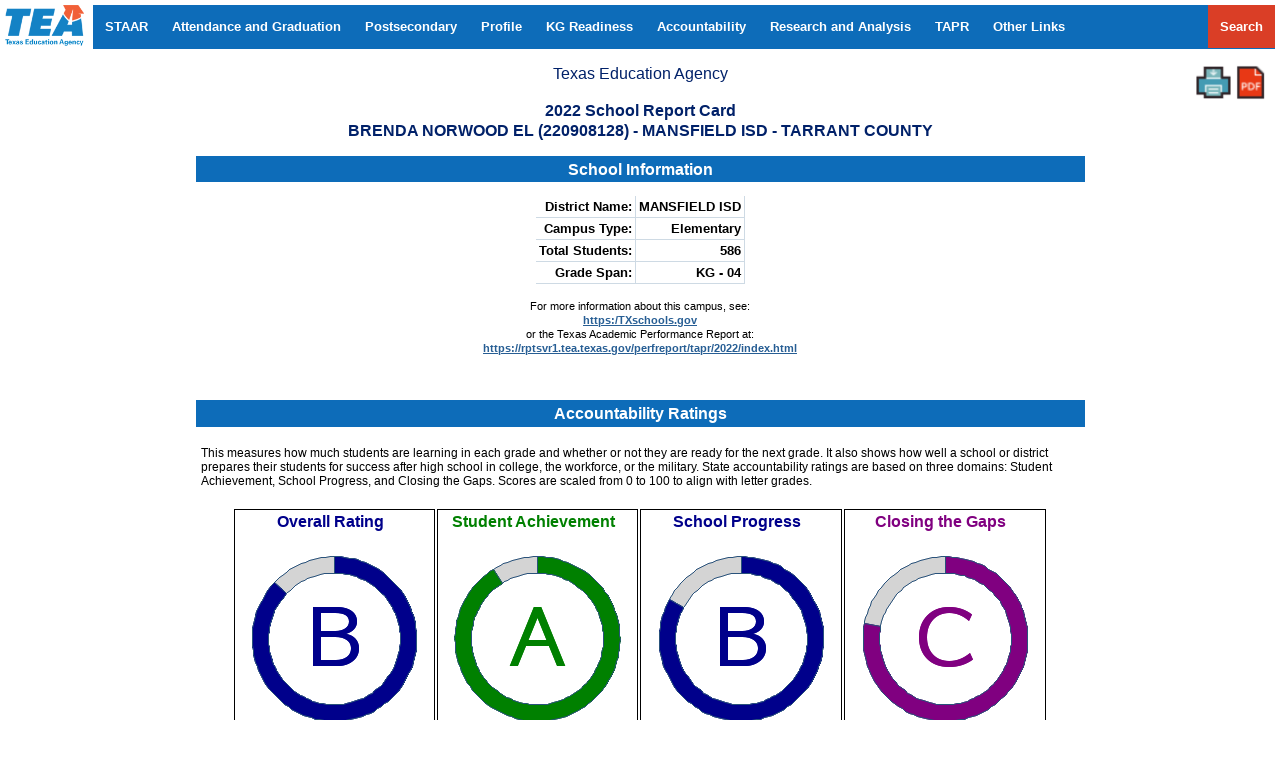

--- FILE ---
content_type: text/html; charset=iso-8859-1
request_url: https://rptsvr1.tea.texas.gov/cgi/sas/broker?_service=marykay&_program=perfrept.perfmast.sas&_debug=0&ccyy=2022&lev=C&prgopt=reports/src/src.sas&id=220908128
body_size: 93829
content:
<!DOCTYPE html PUBLIC "-//W3C//DTD HTML 4.01 Transitional//EN">
<html>
<head>
<title>TEA</title><meta name='keywords' contents = '5044'> 
<meta name="Generator" content="SAS Software Version 9.4, see www.sas.com">
<meta http-equiv="Content-type" content="text/html; charset=iso-8859-1">
<title>SAS Output</title>
<style type="text/css">
<!--
.accessiblecaption
{
  background-color: transparent;
  border: 0px solid #000000;
  border-spacing: 0px;
  color: #000000;
  font-family: Arial, 'Albany AMT', sans-serif;
  font-size: 12pt;
  font-style: normal;
  font-weight: bold;
  margin: 0px;
  padding: 0px;
}
.aligncontents
{
  background-color: transparent;
  border: 0px solid #000000;
  border-spacing: 0px;
  color: #000000;
  font-family: 'Trebuchet MS', Helvetica, Arial, 'Albany AMT', sans-serif;
  font-size: 12pt;
  font-style: normal;
  font-weight: normal;
  margin: 0px;
  padding: 5px;
  text-align: left;
  vertical-align: middle;
}
.batch
{
  background-color: #FFFFFF;
  border: 1px solid #7F9DB9;
  border-spacing: 0px;
  color: #000000;
  font-family: 'Courier New', Courier, fixed;
  font-size: 9pt;
  font-style: normal;
  font-weight: bold;
  margin: 0px;
  padding: 3px;
  vertical-align: middle;
}
.body
{
  background-color: #FFFFFF;
  border: 0px solid #000000;
  border-spacing: 0px;
  color: #000000;
  font-family: 'Trebuchet MS', Helvetica, Arial, 'Albany AMT', sans-serif;
  font-size: 9pt;
  font-style: normal;
  font-weight: normal;
  margin: 0px;
  padding: 5px;
}
.bodytext
{
  color: #000000;
  font-family: Arial, 'Albany AMT', sans-serif;
  font-size: 9pt;
  font-weight: bold;
  padding: 0px;
}
.bold_text
{
  font-family: Arial;
  font-size: 9pt;
  font-weight: bold;
}
.byline
{
  font-family: Arial;
  font-size: 10pt;
  font-weight: bold;
}
.cell
{
  background-color: transparent;
  border: 0px solid #000000;
  border-spacing: 0px;
  color: #000000;
  font-family: 'Trebuchet MS', Helvetica, Arial, 'Albany AMT', sans-serif;
  font-size: 12pt;
  font-style: normal;
  font-weight: normal;
  margin: 0px;
  padding: 5px;
}
.column
{
  background-color: #FFFFFF;
  border: 1px solid #7F9DB9;
  border-spacing: 0px;
  color: #000000;
  font-family: Arial, 'Albany AMT', sans-serif;
  font-size: 9pt;
  font-style: normal;
  font-weight: bold;
  margin: 0px;
  padding: 3px;
  vertical-align: middle;
}
.container
{
  background-color: transparent;
  border: 0px solid #000000;
  border-spacing: 0px;
  color: #000000;
  font-family: 'Trebuchet MS', Helvetica, Arial, 'Albany AMT', sans-serif;
  font-size: 12pt;
  font-style: normal;
  font-weight: normal;
  margin: 0px;
  padding: 5px;
}
.contentitem
{
  font-family: 'Trebuchet MS', Helvetica, Arial, 'Albany AMT', sans-serif;
  font-size: 10pt;
}
.contentproclabel
{
  background-color: transparent;
  border: 0px solid #000000;
  border-spacing: 0px;
  color: #000000;
  font-family: 'Trebuchet MS', Helvetica, Arial, 'Albany AMT', sans-serif;
  font-size: 12pt;
  font-style: normal;
  font-weight: normal;
  margin: 0px;
  padding: 5px;
}
.contentprocname
{
  background-color: transparent;
  border: 0px solid #000000;
  border-spacing: 0px;
  color: #000000;
  font-family: 'Trebuchet MS', Helvetica, Arial, 'Albany AMT', sans-serif;
  font-size: 12pt;
  font-style: normal;
  font-weight: normal;
  margin: 0px;
  padding: 5px;
}
.contents
{
  background-color: #F5F5F5;
  color: #000000;
  list-style-type: decimal;
  margin-left: 8px;
  margin-right: 8px;
}
.contentsdate
{
  background-color: #FFFFFF;
  border: 0px solid #000000;
  border-spacing: 0px;
  color: #000000;
  font-family: 'Trebuchet MS', Helvetica, Arial, 'Albany AMT', sans-serif;
  font-size: 12pt;
  font-style: normal;
  font-weight: normal;
  margin: 0px;
  padding: 5px;
  width: 100%;
}
.contenttitle
{
  background-color: transparent;
  border: 0px solid #000000;
  border-spacing: 0px;
  color: #000000;
  font-family: 'Trebuchet MS', Helvetica, Arial, 'Albany AMT', sans-serif;
  font-size: 12pt;
  font-style: italic;
  font-weight: normal;
  margin: 0px;
  padding: 5px;
}
.continued
{
  background-color: transparent;
  border: 0px solid #000000;
  border-spacing: 0px;
  color: #000000;
  font-family: 'Trebuchet MS', Helvetica, Arial, 'Albany AMT', sans-serif;
  font-size: 12pt;
  font-style: normal;
  font-weight: normal;
  margin: 0px;
  padding: 5px;
}
.data
{
  background-color: #FFFFFF;
  border-bottom-width: 1px;
  border-color: #CEDAE4;
  border-left-width: 0px;
  border-right-width: 1px;
  border-spacing: 0px;
  border-style: solid;
  border-top-width: 0px;
  color: #000000;
  font-family: Arial, 'Albany AMT', Helvetica, sans-serif;
  font-size: 9pt;
  font-style: normal;
  font-weight: normal;
  margin: 0px;
  padding: 3px;
  vertical-align: top;
}
.dataemphasis
{
  background-color: #56B7E6;
  border-bottom-width: 1px;
  border-color: #CEDAE4;
  border-left-width: 0px;
  border-right-width: 1px;
  border-spacing: 0px;
  border-style: solid;
  border-top-width: 0px;
  color: #000000;
  font-family: Arial, 'Albany AMT', Helvetica, sans-serif;
  font-size: 9pt;
  font-style: normal;
  font-weight: bold;
  margin: 0px;
  padding: 3px;
  vertical-align: top;
}
.dataemphasisfixed
{
  background-color: #56B7E6;
  border-bottom-width: 1px;
  border-color: #CEDAE4;
  border-left-width: 0px;
  border-right-width: 1px;
  border-spacing: 0px;
  border-style: solid;
  border-top-width: 0px;
  color: #000000;
  font-family: Arial, 'Albany AMT', Helvetica, sans-serif;
  font-size: 9pt;
  font-style: normal;
  font-weight: bold;
  margin: 0px;
  padding: 3px;
  vertical-align: top;
}
.dataemphasis_tlr
{
  background-color: #DA3E26;
  border-bottom-width: 1px;
  border-color: #CEDAE4;
  border-left-width: 0px;
  border-right-width: 1px;
  border-spacing: 0px;
  border-style: solid;
  border-top-width: 0px;
  color: #FFFFFF;
  font-family: Arial, 'Albany AMT', Helvetica, sans-serif;
  font-size: 9pt;
  font-style: normal;
  font-weight: bold;
  margin: 0px;
  padding: 3px;
  vertical-align: top;
}
.dataemphasis_xsmall
{
  background-color: #FFFFFF;
  border-bottom-width: 1px;
  border-color: #CEDAE4;
  border-left-width: 0px;
  border-right-width: 1px;
  border-spacing: 0px;
  border-style: solid;
  border-top-width: 0px;
  color: #000000;
  font-family: Arial, 'Albany AMT', Helvetica, sans-serif;
  font-size: 7pt;
  font-style: normal;
  font-weight: normal;
  margin: 0px;
  padding: 3px;
  vertical-align: top;
}
.dataempty
{
  background-color: #FFFFFF;
  border-bottom-width: 1px;
  border-color: #CEDAE4;
  border-left-width: 0px;
  border-right-width: 1px;
  border-spacing: 0px;
  border-style: solid;
  border-top-width: 0px;
  color: #000000;
  font-family: Arial, 'Albany AMT', Helvetica, sans-serif;
  font-size: 9pt;
  font-style: normal;
  font-weight: normal;
  margin: 0px;
  padding: 3px;
  vertical-align: top;
}
.datafixed
{
  background-color: #FFFFFF;
  border-bottom-width: 1px;
  border-color: #CEDAE4;
  border-left-width: 0px;
  border-right-width: 1px;
  border-spacing: 0px;
  border-style: solid;
  border-top-width: 0px;
  color: #000000;
  font-family: 'Courier New', Courier, fixed;
  font-size: 9pt;
  font-style: normal;
  font-weight: normal;
  margin: 0px;
  padding: 3px;
  vertical-align: top;
}
.datafixedemphasis
{
  background-color: #FFFFFF;
  border-bottom-width: 1px;
  border-color: #CEDAE4;
  border-left-width: 0px;
  border-right-width: 1px;
  border-spacing: 0px;
  border-style: solid;
  border-top-width: 0px;
  color: #000000;
  font-family: 'Courier New', Courier, fixed;
  font-size: 9pt;
  font-style: italic;
  font-weight: normal;
  margin: 0px;
  padding: 3px;
  vertical-align: top;
}
.datastrong
{
  background-color: #FFFFFF;
  border-bottom-width: 1px;
  border-color: #CEDAE4;
  border-left-width: 0px;
  border-right-width: 1px;
  border-spacing: 0px;
  border-style: solid;
  border-top-width: 0px;
  color: #000000;
  font-family: Arial, 'Albany AMT', Helvetica, sans-serif;
  font-size: 9pt;
  font-style: normal;
  font-weight: bold;
  margin: 0px;
  padding: 3px;
  vertical-align: top;
}
.datastrongfixed
{
  background-color: #FFFFFF;
  border-bottom-width: 1px;
  border-color: #CEDAE4;
  border-left-width: 0px;
  border-right-width: 1px;
  border-spacing: 0px;
  border-style: solid;
  border-top-width: 0px;
  color: #000000;
  font-family: 'Courier New', Courier, fixed;
  font-size: 9pt;
  font-style: normal;
  font-weight: bold;
  margin: 0px;
  padding: 3px;
  vertical-align: top;
}
.data_tlg
{
  background-color: #418708;
  border-bottom-width: 1px;
  border-color: #CEDAE4;
  border-left-width: 0px;
  border-right-width: 1px;
  border-spacing: 0px;
  border-style: solid;
  border-top-width: 0px;
  color: #000000;
  font-family: Arial, 'Albany AMT', Helvetica, sans-serif;
  font-size: 9pt;
  font-style: normal;
  font-weight: normal;
  margin: 0px;
  padding: 3px;
  vertical-align: top;
}
.data_tlr
{
  background-color: #DA3E26;
  border-bottom-width: 1px;
  border-color: #CEDAE4;
  border-left-width: 0px;
  border-right-width: 1px;
  border-spacing: 0px;
  border-style: solid;
  border-top-width: 0px;
  color: #FFFFFF;
  font-family: Arial, 'Albany AMT', Helvetica, sans-serif;
  font-size: 9pt;
  font-style: normal;
  font-weight: normal;
  margin: 0px;
  padding: 3px;
  vertical-align: top;
}
.data_xsmall
{
  background-color: #FFFFFF;
  border-bottom-width: 1px;
  border-color: #CEDAE4;
  border-left-width: 0px;
  border-right-width: 1px;
  border-spacing: 0px;
  border-style: solid;
  border-top-width: 0px;
  color: #000000;
  font-family: Arial, 'Albany AMT', Helvetica, sans-serif;
  font-size: 7pt;
  font-style: normal;
  font-weight: normal;
  margin: 0px;
  padding: 3px;
  vertical-align: top;
}
.date
{
  background-color: #FFFFFF;
  border: 0px solid #000000;
  border-spacing: 0px;
  color: #000000;
  font-family: 'Trebuchet MS', Helvetica, Arial, 'Albany AMT', sans-serif;
  font-size: 12pt;
  font-style: normal;
  font-weight: normal;
  margin: 0px;
  padding: 5px;
  width: 100%;
}
.default
{
  background-color: transparent;
  border: 0px solid #000000;
  border-spacing: 0px;
  color: #000000;
  font-family: 'Trebuchet MS', Helvetica, Arial, 'Albany AMT', sans-serif;
  font-size: 12pt;
  font-style: normal;
  font-weight: normal;
  margin: 0px;
  padding: 5px;
}
.document
{
}
a:link {
color:#275E94
}
a:visited {
color:#275E94
}
a:active {
color:#275E94
}
.drilldetaildata
{
  background-color: #FFFFFF;
  color: #34699E;
  font-family: Arial, 'Albany AMT', sans-serif;
  font-size: 9pt;
  font-weight: normal;
  padding: 0px;
}
.drilldetailhover
{
  background-color: #FFFFFF;
  color: #34699E;
  font-family: Arial, 'Albany AMT', sans-serif;
  font-size: 9pt;
  font-weight: normal;
  padding: 0px;
  text-decoration: underline;
}
.errorbanner
{
  background-color: #FFFFFF;
  border: 1px solid #CECFD2;
  border-spacing: 0px;
  color: #000000;
  font-family: Arial, 'Albany AMT', sans-serif;
  font-size: 9pt;
  font-style: normal;
  font-weight: bold;
  margin: 0px;
  padding: 3px;
  text-align: left;
  vertical-align: middle;
}
.errorcontent
{
  background-color: #FFFFFF;
  border-bottom-width: 1px;
  border-color: #CEDAE4;
  border-left-width: 0px;
  border-right-width: 1px;
  border-spacing: 0px;
  border-style: solid;
  border-top-width: 0px;
  color: #000000;
  font-family: Arial, 'Albany AMT', Helvetica, sans-serif;
  font-size: 9pt;
  font-style: normal;
  font-weight: normal;
  margin: 0px;
  padding: 3px;
  vertical-align: top;
}
.errorcontentfixed
{
  background-color: #FFFFFF;
  border-bottom-width: 1px;
  border-color: #CEDAE4;
  border-left-width: 0px;
  border-right-width: 1px;
  border-spacing: 0px;
  border-style: solid;
  border-top-width: 0px;
  color: #000000;
  font-family: 'Courier New', Courier, fixed;
  font-size: 9pt;
  font-style: normal;
  font-weight: normal;
  margin: 0px;
  padding: 3px;
  vertical-align: top;
}
.extendedpage
{
  background-color: transparent;
  border: 0px solid #000000;
  border-spacing: 0px;
  color: #000000;
  font-family: 'Trebuchet MS', Helvetica, Arial, 'Albany AMT', sans-serif;
  font-size: 12pt;
  font-style: normal;
  font-weight: normal;
  margin: 0px;
  padding: 5px;
}
.fatalbanner
{
  background-color: #FFFFFF;
  border: 1px solid #CECFD2;
  border-spacing: 0px;
  color: #000000;
  font-family: Arial, 'Albany AMT', sans-serif;
  font-size: 9pt;
  font-style: normal;
  font-weight: bold;
  margin: 0px;
  padding: 3px;
  text-align: left;
  vertical-align: middle;
}
.fatalcontent
{
  background-color: #FFFFFF;
  border-bottom-width: 1px;
  border-color: #CEDAE4;
  border-left-width: 0px;
  border-right-width: 1px;
  border-spacing: 0px;
  border-style: solid;
  border-top-width: 0px;
  color: #000000;
  font-family: Arial, 'Albany AMT', Helvetica, sans-serif;
  font-size: 9pt;
  font-style: normal;
  font-weight: normal;
  margin: 0px;
  padding: 3px;
  vertical-align: top;
}
.fatalcontentfixed
{
  background-color: #FFFFFF;
  border-bottom-width: 1px;
  border-color: #CEDAE4;
  border-left-width: 0px;
  border-right-width: 1px;
  border-spacing: 0px;
  border-style: solid;
  border-top-width: 0px;
  color: #000000;
  font-family: 'Courier New', Courier, fixed;
  font-size: 9pt;
  font-style: normal;
  font-weight: normal;
  margin: 0px;
  padding: 3px;
  vertical-align: top;
}
.folderaction
{
  background-color: transparent;
  border: 0px solid #000000;
  border-spacing: 0px;
  color: #000000;
  font-family: 'Trebuchet MS', Helvetica, Arial, 'Albany AMT', sans-serif;
  font-size: 12pt;
  font-style: normal;
  font-weight: normal;
  margin: 0px;
  padding: 5px;
}
.footer
{
  background-color: #56B7E6;
  border-bottom-width: 1px;
  border-color: #CEDAE4;
  border-left-width: 0px;
  border-right-width: 1px;
  border-spacing: 0px;
  border-style: solid;
  border-top-width: 0px;
  color: #000000;
  font-family: Arial, 'Albany AMT', sans-serif;
  font-size: 9pt;
  font-style: normal;
  font-weight: bold;
  margin: 0px;
  padding: 3px;
  text-align: center;
  vertical-align: bottom;
}
.footeremphasis
{
  background-color: #56B7E6;
  border-bottom-width: 1px;
  border-color: #CEDAE4;
  border-left-width: 0px;
  border-right-width: 1px;
  border-spacing: 0px;
  border-style: solid;
  border-top-width: 0px;
  color: #000000;
  font-family: Arial, 'Albany AMT', sans-serif;
  font-size: 9pt;
  font-style: italic;
  font-weight: bold;
  margin: 0px;
  padding: 3px;
  text-align: center;
  vertical-align: bottom;
}
.footeremphasisfixed
{
  background-color: #56B7E6;
  border-bottom-width: 1px;
  border-color: #CEDAE4;
  border-left-width: 0px;
  border-right-width: 1px;
  border-spacing: 0px;
  border-style: solid;
  border-top-width: 0px;
  color: #000000;
  font-family: 'Courier New', Courier, fixed;
  font-size: 9pt;
  font-style: italic;
  font-weight: bold;
  margin: 0px;
  padding: 3px;
  text-align: center;
  vertical-align: bottom;
}
.footerempty
{
  background-color: #56B7E6;
  border-bottom-width: 1px;
  border-color: #CEDAE4;
  border-left-width: 0px;
  border-right-width: 1px;
  border-spacing: 0px;
  border-style: solid;
  border-top-width: 0px;
  color: #000000;
  font-family: Arial, 'Albany AMT', sans-serif;
  font-size: 9pt;
  font-style: normal;
  font-weight: bold;
  margin: 0px;
  padding: 3px;
  text-align: center;
  vertical-align: bottom;
}
.footerfixed
{
  background-color: #56B7E6;
  border-bottom-width: 1px;
  border-color: #CEDAE4;
  border-left-width: 0px;
  border-right-width: 1px;
  border-spacing: 0px;
  border-style: solid;
  border-top-width: 0px;
  color: #000000;
  font-family: 'Courier New', Courier, fixed;
  font-size: 9pt;
  font-style: normal;
  font-weight: bold;
  margin: 0px;
  padding: 3px;
  text-align: center;
  vertical-align: bottom;
}
.footerstrong
{
  background-color: #56B7E6;
  border-bottom-width: 1px;
  border-color: #CEDAE4;
  border-left-width: 0px;
  border-right-width: 1px;
  border-spacing: 0px;
  border-style: solid;
  border-top-width: 0px;
  color: #000000;
  font-family: Arial, 'Albany AMT', sans-serif;
  font-size: 9pt;
  font-style: normal;
  font-weight: bold;
  margin: 0px;
  padding: 3px;
  text-align: center;
  vertical-align: bottom;
}
.footerstrongfixed
{
  background-color: #56B7E6;
  border-bottom-width: 1px;
  border-color: #CEDAE4;
  border-left-width: 0px;
  border-right-width: 1px;
  border-spacing: 0px;
  border-style: solid;
  border-top-width: 0px;
  color: #000000;
  font-family: 'Courier New', Courier, fixed;
  font-size: 9pt;
  font-style: normal;
  font-weight: bold;
  margin: 0px;
  padding: 3px;
  text-align: center;
  vertical-align: bottom;
}
.frame
{
}
.graph
{
  border: 1px solid #3872AC;
}
.graphcharts
{
  border: 1px solid #3872AC;
}
.graphcrumbtrail
{
  border: 0px solid #3872AC;
  font-family: Arial, 'Albany AMT', sans-serif;
  font-size: 8pt;
  font-weight: normal;
  padding: 5px;
}
.header
{
  background-color: #56B7E6;
  border-bottom-width: 1px;
  border-color: #CEDAE4;
  border-left-width: 0px;
  border-right-width: 1px;
  border-spacing: 0px;
  border-style: solid;
  border-top-width: 0px;
  color: #000000;
  font-family: Arial, 'Albany AMT', sans-serif;
  font-size: 9pt;
  font-style: normal;
  font-weight: bold;
  margin: 0px;
  padding: 3px;
  text-align: center;
  vertical-align: bottom;
}
.header2
{
  background-color: #00ABBA;
  border-bottom-width: 1px;
  border-color: #CEDAE4;
  border-left-width: 0px;
  border-right-width: 1px;
  border-spacing: 0px;
  border-style: solid;
  border-top-width: 0px;
  color: #000000;
  font-family: Arial, 'Albany AMT', sans-serif;
  font-size: 9pt;
  font-style: normal;
  font-weight: bold;
  margin: 0px;
  padding: 3px;
  text-align: center;
  vertical-align: bottom;
}
.header2_missing
{
  background-color: #00ABBA;
  border-bottom-width: 1px;
  border-color: #CEDAE4;
  border-left-width: 0px;
  border-right-width: 1px;
  border-spacing: 0px;
  border-style: solid;
  border-top-width: 0px;
  color: #00ABBA;
  font-family: Arial, 'Albany AMT', sans-serif;
  font-size: 9pt;
  font-style: normal;
  font-weight: bold;
  margin: 0px;
  padding: 3px;
  text-align: center;
  vertical-align: bottom;
}
.header3
{
  background-color: #008482;
  border-bottom-width: 1px;
  border-color: #CEDAE4;
  border-left-width: 0px;
  border-right-width: 1px;
  border-spacing: 0px;
  border-style: solid;
  border-top-width: 0px;
  color: #FFFFFF;
  font-family: Arial, 'Albany AMT', sans-serif;
  font-size: 9pt;
  font-style: normal;
  font-weight: bold;
  margin: 0px;
  padding: 3px;
  text-align: center;
  vertical-align: bottom;
}
.header3_missing
{
  background-color: #008482;
  border-bottom-width: 1px;
  border-color: #CEDAE4;
  border-left-width: 0px;
  border-right-width: 1px;
  border-spacing: 0px;
  border-style: solid;
  border-top-width: 0px;
  color: #008482;
  font-family: Arial, 'Albany AMT', sans-serif;
  font-size: 9pt;
  font-style: normal;
  font-weight: bold;
  margin: 0px;
  padding: 3px;
  text-align: center;
  vertical-align: bottom;
}
.headere
{
  background-color: #56B7E6;
  border-bottom-width: 1px;
  border-color: #CEDAE4;
  border-left-width: 0px;
  border-right-width: 1px;
  border-spacing: 0px;
  border-style: solid;
  border-top-width: 0px;
  color: #000000;
  font-family: Arial, 'Albany AMT', sans-serif;
  font-size: 9pt;
  font-style: normal;
  font-weight: bold;
  margin: 0px;
  padding: 3px;
  text-align: left;
  vertical-align: bottom;
}
.headeremphasis
{
  background-color: #56B7E6;
  border-bottom-width: 1px;
  border-color: #CEDAE4;
  border-left-width: 0px;
  border-right-width: 1px;
  border-spacing: 0px;
  border-style: solid;
  border-top-width: 0px;
  color: #000000;
  font-family: Arial, 'Albany AMT', sans-serif;
  font-size: 9pt;
  font-style: italic;
  font-weight: bold;
  margin: 0px;
  padding: 3px;
  text-align: center;
  vertical-align: bottom;
}
.headeremphasisfixed
{
  background-color: #56B7E6;
  border-bottom-width: 1px;
  border-color: #CEDAE4;
  border-left-width: 0px;
  border-right-width: 1px;
  border-spacing: 0px;
  border-style: solid;
  border-top-width: 0px;
  color: #000000;
  font-family: 'Courier New', Courier, fixed;
  font-size: 9pt;
  font-style: italic;
  font-weight: bold;
  margin: 0px;
  padding: 3px;
  text-align: center;
  vertical-align: bottom;
}
.headerempty
{
  background-color: #56B7E6;
  border-bottom-width: 1px;
  border-color: #CEDAE4;
  border-left-width: 0px;
  border-right-width: 1px;
  border-spacing: 0px;
  border-style: solid;
  border-top-width: 0px;
  color: #000000;
  font-family: Arial, 'Albany AMT', sans-serif;
  font-size: 9pt;
  font-style: normal;
  font-weight: bold;
  margin: 0px;
  padding: 3px;
  text-align: center;
  vertical-align: bottom;
}
.headerfixed
{
  background-color: #56B7E6;
  border-bottom-width: 1px;
  border-color: #CEDAE4;
  border-left-width: 0px;
  border-right-width: 1px;
  border-spacing: 0px;
  border-style: solid;
  border-top-width: 0px;
  color: #000000;
  font-family: 'Courier New', Courier, fixed;
  font-size: 9pt;
  font-style: normal;
  font-weight: bold;
  margin: 0px;
  padding: 3px;
  text-align: center;
  vertical-align: bottom;
}
.headersandfooters
{
  background-color: transparent;
  border: 0px solid #000000;
  border-spacing: 0px;
  color: #000000;
  font-family: 'Trebuchet MS', Helvetica, Arial, 'Albany AMT', sans-serif;
  font-size: 12pt;
  font-style: normal;
  font-weight: normal;
  margin: 0px;
  padding: 5px;
}
.headerstrong
{
  background-color: #56B7E6;
  border-bottom-width: 1px;
  border-color: #CEDAE4;
  border-left-width: 0px;
  border-right-width: 1px;
  border-spacing: 0px;
  border-style: solid;
  border-top-width: 0px;
  color: #000000;
  font-family: Arial, 'Albany AMT', sans-serif;
  font-size: 9pt;
  font-style: normal;
  font-weight: bold;
  margin: 0px;
  padding: 3px;
  text-align: center;
  vertical-align: bottom;
}
.headerstrongfixed
{
  background-color: #56B7E6;
  border-bottom-width: 1px;
  border-color: #CEDAE4;
  border-left-width: 0px;
  border-right-width: 1px;
  border-spacing: 0px;
  border-style: solid;
  border-top-width: 0px;
  color: #000000;
  font-family: 'Courier New', Courier, fixed;
  font-size: 9pt;
  font-style: normal;
  font-weight: bold;
  margin: 0px;
  padding: 3px;
  text-align: center;
  vertical-align: bottom;
}
.header_xsmall
{
  background-color: #56B7E6;
  border-bottom-width: 1px;
  border-color: #CEDAE4;
  border-left-width: 0px;
  border-right-width: 1px;
  border-spacing: 0px;
  border-style: solid;
  border-top-width: 0px;
  color: #000000;
  font-family: Arial, 'Albany AMT', sans-serif;
  font-size: 7pt;
  font-style: normal;
  font-weight: bold;
  margin: 0px;
  padding: 3px;
  text-align: center;
  vertical-align: bottom;
}
.indexaction
{
  background-color: transparent;
  border: 0px solid #000000;
  border-spacing: 0px;
  color: #000000;
  font-family: 'Trebuchet MS', Helvetica, Arial, 'Albany AMT', sans-serif;
  font-size: 12pt;
  font-style: normal;
  font-weight: normal;
  margin: 0px;
  padding: 5px;
}
.linecontent
{
  background-color: #E7E3DB;
  border: 1px solid #CECFD2;
  border-spacing: 0px;
  color: #000000;
  font-family: Arial, 'Albany AMT', sans-serif;
  font-size: 9pt;
  font-style: normal;
  font-weight: bold;
  margin: 0px;
  padding: 3px;
  text-align: left;
  vertical-align: middle;
}
.list
{
  background-color: transparent;
  border: 0px solid #000000;
  border-spacing: 0px;
  color: #000000;
  font-family: 'Trebuchet MS', Helvetica, Arial, 'Albany AMT', sans-serif;
  font-size: 12pt;
  font-style: normal;
  font-weight: normal;
  margin: 0px;
  padding: 5px;
}
.list10
{
  background-color: transparent;
  border: 0px solid #000000;
  border-spacing: 0px;
  color: #000000;
  font-family: 'Trebuchet MS', Helvetica, Arial, 'Albany AMT', sans-serif;
  font-size: 12pt;
  font-style: normal;
  font-weight: normal;
  margin: 0px;
  padding: 5px;
}
.list2
{
  background-color: transparent;
  border: 0px solid #000000;
  border-spacing: 0px;
  color: #000000;
  font-family: 'Trebuchet MS', Helvetica, Arial, 'Albany AMT', sans-serif;
  font-size: 12pt;
  font-style: normal;
  font-weight: normal;
  margin: 0px;
  padding: 5px;
}
.list3
{
  background-color: transparent;
  border: 0px solid #000000;
  border-spacing: 0px;
  color: #000000;
  font-family: 'Trebuchet MS', Helvetica, Arial, 'Albany AMT', sans-serif;
  font-size: 12pt;
  font-style: normal;
  font-weight: normal;
  margin: 0px;
  padding: 5px;
}
.list4
{
  background-color: transparent;
  border: 0px solid #000000;
  border-spacing: 0px;
  color: #000000;
  font-family: 'Trebuchet MS', Helvetica, Arial, 'Albany AMT', sans-serif;
  font-size: 12pt;
  font-style: normal;
  font-weight: normal;
  margin: 0px;
  padding: 5px;
}
.list5
{
  background-color: transparent;
  border: 0px solid #000000;
  border-spacing: 0px;
  color: #000000;
  font-family: 'Trebuchet MS', Helvetica, Arial, 'Albany AMT', sans-serif;
  font-size: 12pt;
  font-style: normal;
  font-weight: normal;
  margin: 0px;
  padding: 5px;
}
.list6
{
  background-color: transparent;
  border: 0px solid #000000;
  border-spacing: 0px;
  color: #000000;
  font-family: 'Trebuchet MS', Helvetica, Arial, 'Albany AMT', sans-serif;
  font-size: 12pt;
  font-style: normal;
  font-weight: normal;
  margin: 0px;
  padding: 5px;
}
.list7
{
  background-color: transparent;
  border: 0px solid #000000;
  border-spacing: 0px;
  color: #000000;
  font-family: 'Trebuchet MS', Helvetica, Arial, 'Albany AMT', sans-serif;
  font-size: 12pt;
  font-style: normal;
  font-weight: normal;
  margin: 0px;
  padding: 5px;
}
.list8
{
  background-color: transparent;
  border: 0px solid #000000;
  border-spacing: 0px;
  color: #000000;
  font-family: 'Trebuchet MS', Helvetica, Arial, 'Albany AMT', sans-serif;
  font-size: 12pt;
  font-style: normal;
  font-weight: normal;
  margin: 0px;
  padding: 5px;
}
.list9
{
  background-color: transparent;
  border: 0px solid #000000;
  border-spacing: 0px;
  color: #000000;
  font-family: 'Trebuchet MS', Helvetica, Arial, 'Albany AMT', sans-serif;
  font-size: 12pt;
  font-style: normal;
  font-weight: normal;
  margin: 0px;
  padding: 5px;
}
.listitem
{
  background-color: transparent;
  border: 0px solid #000000;
  border-spacing: 0px;
  color: #000000;
  font-family: 'Trebuchet MS', Helvetica, Arial, 'Albany AMT', sans-serif;
  font-size: 12pt;
  font-style: normal;
  font-weight: normal;
  margin: 0px;
  padding: 5px;
}
.listitem10
{
  background-color: transparent;
  border: 0px solid #000000;
  border-spacing: 0px;
  color: #000000;
  font-family: 'Trebuchet MS', Helvetica, Arial, 'Albany AMT', sans-serif;
  font-size: 12pt;
  font-style: normal;
  font-weight: normal;
  margin: 0px;
  padding: 5px;
}
.listitem2
{
  background-color: transparent;
  border: 0px solid #000000;
  border-spacing: 0px;
  color: #000000;
  font-family: 'Trebuchet MS', Helvetica, Arial, 'Albany AMT', sans-serif;
  font-size: 12pt;
  font-style: normal;
  font-weight: normal;
  margin: 0px;
  padding: 5px;
}
.listitem3
{
  background-color: transparent;
  border: 0px solid #000000;
  border-spacing: 0px;
  color: #000000;
  font-family: 'Trebuchet MS', Helvetica, Arial, 'Albany AMT', sans-serif;
  font-size: 12pt;
  font-style: normal;
  font-weight: normal;
  margin: 0px;
  padding: 5px;
}
.listitem4
{
  background-color: transparent;
  border: 0px solid #000000;
  border-spacing: 0px;
  color: #000000;
  font-family: 'Trebuchet MS', Helvetica, Arial, 'Albany AMT', sans-serif;
  font-size: 12pt;
  font-style: normal;
  font-weight: normal;
  margin: 0px;
  padding: 5px;
}
.listitem5
{
  background-color: transparent;
  border: 0px solid #000000;
  border-spacing: 0px;
  color: #000000;
  font-family: 'Trebuchet MS', Helvetica, Arial, 'Albany AMT', sans-serif;
  font-size: 12pt;
  font-style: normal;
  font-weight: normal;
  margin: 0px;
  padding: 5px;
}
.listitem6
{
  background-color: transparent;
  border: 0px solid #000000;
  border-spacing: 0px;
  color: #000000;
  font-family: 'Trebuchet MS', Helvetica, Arial, 'Albany AMT', sans-serif;
  font-size: 12pt;
  font-style: normal;
  font-weight: normal;
  margin: 0px;
  padding: 5px;
}
.listitem7
{
  background-color: transparent;
  border: 0px solid #000000;
  border-spacing: 0px;
  color: #000000;
  font-family: 'Trebuchet MS', Helvetica, Arial, 'Albany AMT', sans-serif;
  font-size: 12pt;
  font-style: normal;
  font-weight: normal;
  margin: 0px;
  padding: 5px;
}
.listitem8
{
  background-color: transparent;
  border: 0px solid #000000;
  border-spacing: 0px;
  color: #000000;
  font-family: 'Trebuchet MS', Helvetica, Arial, 'Albany AMT', sans-serif;
  font-size: 12pt;
  font-style: normal;
  font-weight: normal;
  margin: 0px;
  padding: 5px;
}
.listitem9
{
  background-color: transparent;
  border: 0px solid #000000;
  border-spacing: 0px;
  color: #000000;
  font-family: 'Trebuchet MS', Helvetica, Arial, 'Albany AMT', sans-serif;
  font-size: 12pt;
  font-style: normal;
  font-weight: normal;
  margin: 0px;
  padding: 5px;
}
.metauser
{
  background-color: #56B7E6;
  border-bottom-width: 1px;
  border-color: #CEDAE4;
  border-left-width: 0px;
  border-right-width: 1px;
  border-spacing: 0px;
  border-style: solid;
  border-top-width: 0px;
  color: #000000;
  font-family: Arial, 'Albany AMT', sans-serif;
  font-size: 9pt;
  font-style: normal;
  font-weight: bold;
  margin: 0px;
  padding: 3px;
  text-align: center;
  vertical-align: middle;
}
.nav
{
  background-color: #FFFFFF;
  border: 0px none #000000;
  padding: 0px;
  text-align: center;
  vertical-align: bottom;
  cursor: pointer}
.normaltext
{
  color: #012169;
  font-family: Arial, 'Albany AMT', sans-serif;
  font-size: 12pt;
  font-weight: bold;
  padding: 0px;
}
.normal_text
{
  font-family: Arial;
  font-size: 9pt;
}
.noscroll
{
  background-color: #56B7E6;
  border-bottom-width: 1px;
  border-color: #CEDAE4;
  border-left-width: 0px;
  border-right-width: 1px;
  border-spacing: 0px;
  border-style: solid;
  border-top-width: 0px;
  color: #000000;
  font-family: Arial, 'Albany AMT', sans-serif;
  font-size: 9pt;
  font-style: normal;
  font-weight: bold;
  margin: 0px;
  padding: 3px;
  text-align: center;
  vertical-align: bottom;
}
.note
{
  background-color: #FFFFFF;
  border: 1px solid #CECFD2;
  border-spacing: 0px;
  color: #000000;
  font-family: Arial, 'Albany AMT', sans-serif;
  font-size: 9pt;
  font-style: normal;
  font-weight: bold;
  margin: 0px;
  padding: 3px;
  text-align: left;
  vertical-align: middle;
}
.notebanner
{
  background-color: #FFFFFF;
  border: 1px solid #CECFD2;
  border-spacing: 0px;
  color: #000000;
  font-family: Arial, 'Albany AMT', sans-serif;
  font-size: 9pt;
  font-style: normal;
  font-weight: bold;
  margin: 0px;
  padding: 3px;
  text-align: left;
  vertical-align: middle;
}
.notecontent
{
  background-color: #FFFFFF;
  border-bottom-width: 1px;
  border-color: #CEDAE4;
  border-left-width: 0px;
  border-right-width: 1px;
  border-spacing: 0px;
  border-style: solid;
  border-top-width: 0px;
  color: #000000;
  font-family: Arial, 'Albany AMT', Helvetica, sans-serif;
  font-size: 9pt;
  font-style: normal;
  font-weight: normal;
  margin: 0px;
  padding: 3px;
  vertical-align: top;
}
.notecontentfixed
{
  background-color: #FFFFFF;
  border-bottom-width: 1px;
  border-color: #CEDAE4;
  border-left-width: 0px;
  border-right-width: 1px;
  border-spacing: 0px;
  border-style: solid;
  border-top-width: 0px;
  color: #000000;
  font-family: 'Courier New', Courier, fixed;
  font-size: 9pt;
  font-style: normal;
  font-weight: normal;
  margin: 0px;
  padding: 3px;
  vertical-align: top;
}
.pagebreak
{
  height: 1em;
}
.pages
{
  background-color: #F5F5F5;
  color: #000000;
  list-style-type: decimal;
  margin-left: 8px;
  margin-right: 8px;
}
.pagesdate
{
  background-color: #FFFFFF;
  border: 0px solid #000000;
  border-spacing: 0px;
  color: #000000;
  font-family: 'Trebuchet MS', Helvetica, Arial, 'Albany AMT', sans-serif;
  font-size: 12pt;
  font-style: normal;
  font-weight: normal;
  margin: 0px;
  padding: 5px;
  width: 100%;
}
.pagesitem
{
  font-family: 'Trebuchet MS', Helvetica, Arial, 'Albany AMT', sans-serif;
  font-size: 10pt;
}
.pagesproclabel
{
  background-color: transparent;
  border: 0px solid #000000;
  border-spacing: 0px;
  color: #000000;
  font-family: 'Trebuchet MS', Helvetica, Arial, 'Albany AMT', sans-serif;
  font-size: 12pt;
  font-style: normal;
  font-weight: normal;
  margin: 0px;
  padding: 5px;
}
.pagesprocname
{
  background-color: transparent;
  border: 0px solid #000000;
  border-spacing: 0px;
  color: #000000;
  font-family: 'Trebuchet MS', Helvetica, Arial, 'Albany AMT', sans-serif;
  font-size: 12pt;
  font-style: normal;
  font-weight: normal;
  margin: 0px;
  padding: 5px;
}
.pagestitle
{
  background-color: transparent;
  border: 0px solid #000000;
  border-spacing: 0px;
  color: #000000;
  font-family: 'Trebuchet MS', Helvetica, Arial, 'Albany AMT', sans-serif;
  font-size: 12pt;
  font-style: italic;
  font-weight: normal;
  margin: 0px;
  padding: 5px;
}
.paragraph
{
  background-color: transparent;
  border: 0px hidden #FFFFFF;
  border-spacing: 0px;
  color: #000000;
  font-family: Arial;
  font-size: 10pt;
  font-style: normal;
  font-weight: normal;
  margin: 0px;
  padding: 5px;
}
.parskip
{
  background-color: transparent;
  border: 0px solid #000000;
  border-spacing: 0px;
  color: #000000;
  font-family: 'Trebuchet MS', Helvetica, Arial, 'Albany AMT', sans-serif;
  font-size: 12pt;
  font-style: normal;
  font-weight: normal;
  margin: 0px;
  padding: 5px;
}
.prepage
{
  background-color: #FFFFFF;
  border: 1px solid #CECFD2;
  border-spacing: 0px;
  color: #000000;
  font-family: Arial, 'Albany AMT', sans-serif;
  font-size: 9pt;
  font-style: normal;
  font-weight: bold;
  margin: 0px;
  padding: 3px;
  text-align: left;
  vertical-align: middle;
}
.proctitle
{
  background-color: transparent;
  border: 0px solid #000000;
  border-spacing: 0px;
  color: #000000;
  font-family: Arial, 'Albany AMT', sans-serif;
  font-size: 12pt;
  font-style: normal;
  font-weight: bold;
  margin: 0px;
  padding: 0px;
}
.proctitlefixed
{
  background-color: transparent;
  border: 0px solid #000000;
  border-spacing: 0px;
  color: #000000;
  font-family: 'Courier New', Courier, fixed;
  font-size: 12pt;
  font-style: normal;
  font-weight: bold;
  margin: 0px;
  padding: 0px;
}
.rowfooter
{
  background-color: #56B7E6;
  border-bottom-width: 1px;
  border-color: #CEDAE4;
  border-left-width: 0px;
  border-right-width: 1px;
  border-spacing: 0px;
  border-style: solid;
  border-top-width: 0px;
  color: #000000;
  font-family: Arial, 'Albany AMT', sans-serif;
  font-size: 9pt;
  font-style: normal;
  font-weight: bold;
  margin: 0px;
  padding: 3px;
  text-align: left;
  vertical-align: middle;
}
.rowfooteremphasis
{
  background-color: #56B7E6;
  border-bottom-width: 1px;
  border-color: #CEDAE4;
  border-left-width: 0px;
  border-right-width: 1px;
  border-spacing: 0px;
  border-style: solid;
  border-top-width: 0px;
  color: #000000;
  font-family: Arial, 'Albany AMT', sans-serif;
  font-size: 9pt;
  font-style: italic;
  font-weight: bold;
  margin: 0px;
  padding: 3px;
  text-align: left;
  vertical-align: middle;
}
.rowfooteremphasisfixed
{
  background-color: #56B7E6;
  border-bottom-width: 1px;
  border-color: #CEDAE4;
  border-left-width: 0px;
  border-right-width: 1px;
  border-spacing: 0px;
  border-style: solid;
  border-top-width: 0px;
  color: #000000;
  font-family: 'Courier New', Courier, fixed;
  font-size: 9pt;
  font-style: italic;
  font-weight: bold;
  margin: 0px;
  padding: 3px;
  text-align: left;
  vertical-align: middle;
}
.rowfooterempty
{
  background-color: #56B7E6;
  border-bottom-width: 1px;
  border-color: #CEDAE4;
  border-left-width: 0px;
  border-right-width: 1px;
  border-spacing: 0px;
  border-style: solid;
  border-top-width: 0px;
  color: #000000;
  font-family: Arial, 'Albany AMT', sans-serif;
  font-size: 9pt;
  font-style: normal;
  font-weight: bold;
  margin: 0px;
  padding: 3px;
  text-align: left;
  vertical-align: middle;
}
.rowfooterfixed
{
  background-color: #56B7E6;
  border-bottom-width: 1px;
  border-color: #CEDAE4;
  border-left-width: 0px;
  border-right-width: 1px;
  border-spacing: 0px;
  border-style: solid;
  border-top-width: 0px;
  color: #000000;
  font-family: 'Courier New', Courier, fixed;
  font-size: 9pt;
  font-style: normal;
  font-weight: bold;
  margin: 0px;
  padding: 3px;
  text-align: left;
  vertical-align: middle;
}
.rowfooterstrong
{
  background-color: #56B7E6;
  border-bottom-width: 1px;
  border-color: #CEDAE4;
  border-left-width: 0px;
  border-right-width: 1px;
  border-spacing: 0px;
  border-style: solid;
  border-top-width: 0px;
  color: #000000;
  font-family: Arial, 'Albany AMT', sans-serif;
  font-size: 9pt;
  font-style: normal;
  font-weight: bold;
  margin: 0px;
  padding: 3px;
  text-align: left;
  vertical-align: middle;
}
.rowfooterstrongfixed
{
  background-color: #56B7E6;
  border-bottom-width: 1px;
  border-color: #CEDAE4;
  border-left-width: 0px;
  border-right-width: 1px;
  border-spacing: 0px;
  border-style: solid;
  border-top-width: 0px;
  color: #000000;
  font-family: 'Courier New', Courier, fixed;
  font-size: 9pt;
  font-style: normal;
  font-weight: bold;
  margin: 0px;
  padding: 3px;
  text-align: left;
  vertical-align: middle;
}
.rowheader
{
  background-color: #56B7E6;
  border-bottom-width: 1px;
  border-color: #CEDAE4;
  border-left-width: 0px;
  border-right-width: 1px;
  border-spacing: 0px;
  border-style: solid;
  border-top-width: 0px;
  color: #000000;
  font-family: Arial, 'Albany AMT', sans-serif;
  font-size: 9pt;
  font-style: normal;
  font-weight: bold;
  margin: 0px;
  padding: 3px;
  text-align: left;
  vertical-align: middle;
}
.rowheaderemphasis
{
  background-color: #56B7E6;
  border-bottom-width: 1px;
  border-color: #CEDAE4;
  border-left-width: 0px;
  border-right-width: 1px;
  border-spacing: 0px;
  border-style: solid;
  border-top-width: 0px;
  color: #000000;
  font-family: Arial, 'Albany AMT', sans-serif;
  font-size: 9pt;
  font-style: italic;
  font-weight: bold;
  margin: 0px;
  padding: 3px;
  text-align: left;
  vertical-align: middle;
}
.rowheaderemphasisfixed
{
  background-color: #56B7E6;
  border-bottom-width: 1px;
  border-color: #CEDAE4;
  border-left-width: 0px;
  border-right-width: 1px;
  border-spacing: 0px;
  border-style: solid;
  border-top-width: 0px;
  color: #000000;
  font-family: 'Courier New', Courier, fixed;
  font-size: 9pt;
  font-style: italic;
  font-weight: bold;
  margin: 0px;
  padding: 3px;
  text-align: left;
  vertical-align: middle;
}
.rowheaderempty
{
  background-color: #56B7E6;
  border-bottom-width: 1px;
  border-color: #CEDAE4;
  border-left-width: 0px;
  border-right-width: 1px;
  border-spacing: 0px;
  border-style: solid;
  border-top-width: 0px;
  color: #000000;
  font-family: Arial, 'Albany AMT', sans-serif;
  font-size: 9pt;
  font-style: normal;
  font-weight: bold;
  margin: 0px;
  padding: 3px;
  text-align: left;
  vertical-align: middle;
}
.rowheaderfixed
{
  background-color: #56B7E6;
  border-bottom-width: 1px;
  border-color: #CEDAE4;
  border-left-width: 0px;
  border-right-width: 1px;
  border-spacing: 0px;
  border-style: solid;
  border-top-width: 0px;
  color: #000000;
  font-family: 'Courier New', Courier, fixed;
  font-size: 9pt;
  font-style: normal;
  font-weight: bold;
  margin: 0px;
  padding: 3px;
  text-align: left;
  vertical-align: middle;
}
.rowheaderstrong
{
  background-color: #56B7E6;
  border-bottom-width: 1px;
  border-color: #CEDAE4;
  border-left-width: 0px;
  border-right-width: 1px;
  border-spacing: 0px;
  border-style: solid;
  border-top-width: 0px;
  color: #000000;
  font-family: Arial, 'Albany AMT', sans-serif;
  font-size: 9pt;
  font-style: normal;
  font-weight: bold;
  margin: 0px;
  padding: 3px;
  text-align: left;
  vertical-align: middle;
}
.rowheaderstrongfixed
{
  background-color: #56B7E6;
  border-bottom-width: 1px;
  border-color: #CEDAE4;
  border-left-width: 0px;
  border-right-width: 1px;
  border-spacing: 0px;
  border-style: solid;
  border-top-width: 0px;
  color: #000000;
  font-family: 'Courier New', Courier, fixed;
  font-size: 9pt;
  font-style: normal;
  font-weight: bold;
  margin: 0px;
  padding: 3px;
  text-align: left;
  vertical-align: middle;
}
.systemfooter
{
  color: #012169;
  font-family: Arial, 'Albany AMT', sans-serif;
  font-size: 8pt;
  font-style: normal;
  font-weight: bold;
  padding: 0px;
}
.systemfooter10
{
  color: #012169;
  font-family: Arial, 'Albany AMT', sans-serif;
  font-size: 8pt;
  font-style: normal;
  font-weight: bold;
  padding: 0px;
}
.systemfooter2
{
  color: #012169;
  font-family: Arial, 'Albany AMT', sans-serif;
  font-size: 8pt;
  font-style: normal;
  font-weight: bold;
  padding: 0px;
}
.systemfooter3
{
  color: #012169;
  font-family: Arial, 'Albany AMT', sans-serif;
  font-size: 8pt;
  font-style: normal;
  font-weight: bold;
  padding: 0px;
}
.systemfooter4
{
  color: #012169;
  font-family: Arial, 'Albany AMT', sans-serif;
  font-size: 8pt;
  font-style: normal;
  font-weight: bold;
  padding: 0px;
}
.systemfooter5
{
  color: #012169;
  font-family: Arial, 'Albany AMT', sans-serif;
  font-size: 8pt;
  font-style: normal;
  font-weight: bold;
  padding: 0px;
}
.systemfooter6
{
  color: #012169;
  font-family: Arial, 'Albany AMT', sans-serif;
  font-size: 8pt;
  font-style: normal;
  font-weight: bold;
  padding: 0px;
}
.systemfooter7
{
  color: #012169;
  font-family: Arial, 'Albany AMT', sans-serif;
  font-size: 8pt;
  font-style: normal;
  font-weight: bold;
  padding: 0px;
}
.systemfooter8
{
  color: #012169;
  font-family: Arial, 'Albany AMT', sans-serif;
  font-size: 8pt;
  font-style: normal;
  font-weight: bold;
  padding: 0px;
}
.systemfooter9
{
  color: #012169;
  font-family: Arial, 'Albany AMT', sans-serif;
  font-size: 8pt;
  font-style: normal;
  font-weight: bold;
  padding: 0px;
}
.systemtitle
{
  color: #012169;
  font-family: Arial, 'Albany AMT', sans-serif;
  font-size: 12pt;
  font-weight: bold;
  padding: 0px;
}
.systemtitle10
{
  color: #012169;
  font-family: Arial, 'Albany AMT', sans-serif;
  font-size: 12pt;
  font-weight: bold;
  padding: 0px;
}
.systemtitle2
{
  color: #012169;
  font-family: Arial, 'Albany AMT', sans-serif;
  font-size: 12pt;
  font-weight: bold;
  padding: 0px;
}
.systemtitle3
{
  color: #012169;
  font-family: Arial, 'Albany AMT', sans-serif;
  font-size: 12pt;
  font-weight: bold;
  padding: 0px;
}
.systemtitle4
{
  color: #012169;
  font-family: Arial, 'Albany AMT', sans-serif;
  font-size: 12pt;
  font-weight: bold;
  padding: 0px;
}
.systemtitle5
{
  color: #012169;
  font-family: Arial, 'Albany AMT', sans-serif;
  font-size: 12pt;
  font-weight: bold;
  padding: 0px;
}
.systemtitle6
{
  color: #012169;
  font-family: Arial, 'Albany AMT', sans-serif;
  font-size: 12pt;
  font-weight: bold;
  padding: 0px;
}
.systemtitle7
{
  color: #012169;
  font-family: Arial, 'Albany AMT', sans-serif;
  font-size: 12pt;
  font-weight: bold;
  padding: 0px;
}
.systemtitle8
{
  color: #012169;
  font-family: Arial, 'Albany AMT', sans-serif;
  font-size: 12pt;
  font-weight: bold;
  padding: 0px;
}
.systemtitle9
{
  color: #012169;
  font-family: Arial, 'Albany AMT', sans-serif;
  font-size: 12pt;
  font-weight: bold;
  padding: 0px;
}
.table
{
  background-color: #FFFFFF;
  border: 1px solid #7F9DB9;
  border-spacing: 0px;
  color: #000000;
  font-family: Arial, 'Albany AMT', sans-serif;
  font-size: 9pt;
  font-style: normal;
  font-weight: bold;
  margin: 0px;
  vertical-align: middle;
}
.top_stacked_value
{
  padding-bottom: 1px;
  border: 0;
}
.middle_stacked_value
{
  padding-top: 1px;
  padding-bottom: 1px;
  border: 0;
}
.bottom_stacked_value
{
  padding-top: 1px;
  border: 0;
}
.tl_red
{
  background-color: #DA3E26;
  border-bottom-width: 1px;
  border-color: #CEDAE4;
  border-left-width: 0px;
  border-right-width: 1px;
  border-spacing: 0px;
  border-style: solid;
  border-top-width: 0px;
  color: #FFFFFF;
  font-family: Arial, 'Albany AMT', Helvetica, sans-serif;
  font-size: 9pt;
  font-style: normal;
  font-weight: bold;
  margin: 0px;
  padding: 3px;
  vertical-align: top;
}
.usertext
{
  background-color: #FFFFFF;
  border: 1px solid #CECFD2;
  border-spacing: 0px;
  color: #000000;
  font-family: Arial, 'Albany AMT', sans-serif;
  font-size: 9pt;
  font-style: normal;
  font-weight: bold;
  margin: 0px;
  padding: 3px;
  text-align: left;
  vertical-align: middle;
}
.warnbanner
{
  background-color: #FFFFFF;
  border: 1px solid #CECFD2;
  border-spacing: 0px;
  color: #000000;
  font-family: Arial, 'Albany AMT', sans-serif;
  font-size: 9pt;
  font-style: normal;
  font-weight: bold;
  margin: 0px;
  padding: 3px;
  text-align: left;
  vertical-align: middle;
}
.warncontent
{
  background-color: #FFFFFF;
  border-bottom-width: 1px;
  border-color: #CEDAE4;
  border-left-width: 0px;
  border-right-width: 1px;
  border-spacing: 0px;
  border-style: solid;
  border-top-width: 0px;
  color: #000000;
  font-family: Arial, 'Albany AMT', Helvetica, sans-serif;
  font-size: 9pt;
  font-style: normal;
  font-weight: normal;
  margin: 0px;
  padding: 3px;
  vertical-align: top;
}
.warncontentfixed
{
  background-color: #FFFFFF;
  border-bottom-width: 1px;
  border-color: #CEDAE4;
  border-left-width: 0px;
  border-right-width: 1px;
  border-spacing: 0px;
  border-style: solid;
  border-top-width: 0px;
  color: #000000;
  font-family: 'Courier New', Courier, fixed;
  font-size: 9pt;
  font-style: normal;
  font-weight: normal;
  margin: 0px;
  padding: 3px;
  vertical-align: top;
}
.l {text-align: left }
.c {text-align: center }
.r {text-align: right }
.d {text-align: right }
.j {text-align: justify }
.t {vertical-align: top }
.m {vertical-align: middle }
.b {vertical-align: bottom }
TD, TH {vertical-align: top }
.stacked_cell{padding: 0 }
-->
</style>
</head>
<body class="body">
<style>h1 {font-family: Arial, 'Albany AMT', sans-serif;    font-size: 12pt;}    /* Controls the positions of the TEA Logo. */.dropdownimg {float: left; overflow: hidden; background-color: #ffffff;}   /* Navbar container */.navbar {overflow: hidden;          background-color: #0d6cb9 ;          font-family: 'Arial';}    /* Links inside the navbar */.navbar a {float: left;            font-size: 13px;            font-weight: bold ;           color: white;            text-align: center;            padding: 14px 12px;            text-decoration: none;}    /* The dropdown container */.dropdown {float: left;            overflow: hidden;}   /* Dropdown button */.dropdown .dropbtn { font-size: 13px;                      font-weight: bold ;                     border: none;                      outline: none;                      color: white;                      padding: 14px 12px;                      background-color: #0d6cb9 ;                      font-family: inherit;                      margin: 0;}   /* Add a red background color to navbar links on hover */.navbar a:hover, .dropdown:hover .dropbtn {background-color: #da3e26 ;                                            cursor: pointer;}   /* Add a green background color to navbar links on hover */.navbar a:hover, .dropdown:hover .dropbtn {background-color: #418708 ;                                            cursor: pointer;}   /* Dropdown content (hidden by default) */.dropdown-content {display: none;                    position: absolute;                    background-color: #f9f9f9;                    min-width: 160px;                    -webkit-box-shadow: 0px 8px 16px 0px rgba(0,0,0,0.2);                    box-shadow: 0px 8px 16px 0px rgba(0,0,0,0.2);                    z-index: 10;}   /* Sub Header style */.sub_header {background-color: #CDE0F0;             border: none;              outline: none;              color: #012169;             font-family: Arial, 'Albany AMT', sans-serif;             font-size: 10pt;             font-style: normal;             font-weight: bold;             margin: 0px;             padding: 8px 8px;              text-align: left; }   /* Links inside the dropdown */.dropdown-content a {float: none;                      color: black;                      padding: 6px 16px;                      text-decoration: none;                      display: block;                      text-align: left;}   /* Add a grey background color to dropdown links on hover */.dropdown-content a:hover {background-color: #ddd;}   /* Data as of information. */.aod {float: right; font-family: inherit; font-size: 8pt; color: #c04c2c;}   /* Show the dropdown menu on hover */.dropdown:hover .dropdown-content {display: block;} thead  {position:sticky; top:1px; z-index: 1;}    /* Printing */@media print {.nav, .navbar{display:none;}              a:active, a:link, a:visited, a:hover,a.db:active, a.db:link, a.db:visited, a.db:hover {color:#000000; text-decoration:none;}}</style>
<div class="navbar">
   <div class="dropdownimg">
      <img src='/templates/img/tea-logo-header-2.png' border='0' height='41' title='Texas Education Agency (TEA Logo)'>&nbsp;&nbsp;&nbsp;
   </div>

 <div class="dropdown">
   <button class="dropbtn">STAAR</button>
   <div class="dropdown-content">
      <div class="sub_header">STAAR Performance</div>
      <a href='/cgi/sas/broker?_service=marykay&_program=perfrept.perfmast.sas&_debug=0&ccyy=2022&lev=C&prgopt=reports/tapr/performance.sas'>STAAR Performance</span></a>
      <a href='/cgi/sas/broker?_service=marykay&_program=perfrept.perfmast.sas&_debug=0&ccyy=2022&lev=C&prgopt=reports/tapr/perf_addsg.sas'>STAAR Performance - Additional Student Groups</span></a>
      <a href='/cgi/sas/broker?_service=marykay&_program=perfrept.perfmast.sas&_debug=0&ccyy=2022&lev=C&prgopt=reports/tapr/fed_performance.sas'>STAAR Performance (All Students)</span></a>
      <a href='/cgi/sas/broker?_service=marykay&_program=perfrept.perfmast.sas&_debug=0&ccyy=2022&lev=C&prgopt=reports/tapr/fed_addsg_performance.sas'>STAAR Performance (All Students) - Additional Student Groups</span></a>
      <a href='/cgi/sas/broker?_service=marykay&_program=perfrept.perfmast.sas&_debug=0&ccyy=2022&lev=C&prgopt=reports/tapr/progress.sas'>STAAR School Progress</span></a>
      <a href='/cgi/sas/broker?_service=marykay&_program=perfrept.perfmast.sas&_debug=0&ccyy=2022&lev=C&prgopt=reports/tapr/be_esl.sas'>Bilingual Education/English as a Second Language (Current EB Students/EL)</span></a>
      <a href='/cgi/sas/broker?_service=marykay&_program=perfrept.perfmast.sas&_debug=0&ccyy=2022&lev=C&prgopt=reports/tapr/adv_math.sas'>Advanced Math Pathways</span></a>
      <a href='/cgi/sas/broker?_service=marykay&_program=perfrept.perfmast.sas&_debug=0&ccyy=2022&lev=C&prgopt=reports/tapr/accelerated_instruction.sas'>Accelerated Instruction</span></a>
      <div class="sub_header">STAAR Participation</div>
      <a href='/cgi/sas/broker?_service=marykay&_program=perfrept.perfmast.sas&_debug=0&ccyy=2022&lev=C&prgopt=reports/tapr/participation.sas'>STAAR Participation</span></a>
      <a href='/cgi/sas/broker?_service=marykay&_program=perfrept.perfmast.sas&_debug=0&ccyy=2022&lev=C&prgopt=reports/tapr/part_addsg.sas'>STAAR Participation - Additional Student Groups</span></a>
   </div>
 </div>

 <div class="dropdown">
   <button class="dropbtn">Attendance and Graduation</button>
   <div class="dropdown-content">
      <a href='/cgi/sas/broker?_service=marykay&_program=perfrept.perfmast.sas&_debug=0&ccyy=2022&lev=C&prgopt=reports/tapr/attendgrad.sas'>Attendance, Graduation, and Dropout Rates</span></a>
      <a href='/cgi/sas/broker?_service=marykay&_program=perfrept.perfmast.sas&_debug=0&ccyy=2022&lev=C&prgopt=reports/tapr/gradprofile.sas'>Graduation Profile</span></a>
   </div>
 </div>

 <div class="dropdown">
   <button class="dropbtn">Postsecondary</button>
   <div class="dropdown-content">
      <div class="sub_header">Postsecondary Readiness</div>
      <a href='/cgi/sas/broker?_service=marykay&_program=perfrept.perfmast.sas&_debug=0&ccyy=2022&lev=C&prgopt=reports/tapr/ccmr.sas'>College, Career, and Military Readiness (CCMR)</span></a>
      <a href='/cgi/sas/broker?_service=marykay&_program=perfrept.perfmast.sas&_debug=0&ccyy=2022&lev=C&prgopt=reports/tapr/ccmr_sub.sas'>CCMR-Related Indicators</span></a>
      <a href='/cgi/sas/broker?_service=marykay&_program=perfrept.perfmast.sas&_debug=0&ccyy=2022&lev=C&prgopt=reports/tapr/ps_other.sas'>Other Postsecondary Indicators</span></a>
      <div class="sub_header">Postsecondary Outcomes</div>
      <a href='/cgi/sas/broker?_service=marykay&_program=perfrept.perfmast.sas&_debug=0&ccyy=2022&lev=C&prgopt=reports/tapr/ps_outcomes.sas'>Postsecondary Outcomes Yearly Details</span></a>
      <a href='/cgi/sas/broker?_service=marykay&_program=perfrept.perfmast.sas&_debug=0&ccyy=2022&lev=C&prgopt=reports/tapr/ps_outcomes_sum.sas'>Postsecondary Outcomes Summary</span></a>
      <a href='/cgi/sas/broker?_service=marykay&_program=perfrept.perfmast.sas&_debug=0&ccyy=2022&lev=C&prgopt=reports/tapr/pso_dataviz.sas'>Postsecondary Outcomes Visualization</span></a>
   </div>
 </div>

 <div class="dropdown">
   <button class="dropbtn">Profile</button>
   <div class="dropdown-content">
      <a href='/cgi/sas/broker?_service=marykay&_program=perfrept.perfmast.sas&_debug=0&ccyy=2022&lev=C&prgopt=reports/tapr/student.sas'>Student Information</span></a>
      <a href='/cgi/sas/broker?_service=marykay&_program=perfrept.perfmast.sas&_debug=0&ccyy=2022&lev=C&prgopt=reports/tapr/staff.sas'>Staff Information</span></a>
   </div>
 </div>

 <div class="dropdown">
   <button class="dropbtn">KG Readiness</button>
   <div class="dropdown-content">
      <a href='/cgi/sas/broker?_service=marykay&_program=perfrept.perfmast.sas&_debug=0&ccyy=2022&lev=C&prgopt=reports/tapr/kindergarten.sas'>Kindergarten Readiness</span></a>
      <a href='/cgi/sas/broker?_service=marykay&_program=perfrept.perfmast.sas&_debug=0&ccyy=2022&lev=C&prgopt=reports/tapr/pk_effectiveness.sas'>Pre-Kindergarten Effectiveness based on Kindergarten Readiness Assessments</span></a>
   </div>
 </div>

 <div class="dropdown">
   <button class="dropbtn">Accountability</button>
   <div class="dropdown-content">
      <a href='/cgi/sas/broker?_service=marykay&_program=perfrept.perfmast.sas&_debug=0&ccyy=2022&lev=C&prgopt=reports/acct/summary.sas'>Accountability Overall Summary</span></a>
      <a href='/cgi/sas/broker?_service=marykay&_program=perfrept.perfmast.sas&_debug=0&ccyy=2022&lev=C&prgopt=reports/tapr/relperf.sas'>Relative Performance History</span></a>
 </div>
 </div>


 <div class="dropdown">
   <button class="dropbtn">Research and Analysis</button>
   <div class="dropdown-content">
      <a href='https://tea.texas.gov/reports-and-data/school-performance/accountability-research' target='_blank'>Accountability Research</a>
      <a href='https://tea.texas.gov/reports-and-data/school-performance/accountability-research/apib/advanced-placement-and-international-baccalaureate-data-2018-19' target='_blank'>Advanced Placement and International Baccalaureate Data</a>
  <a href='https://tea.texas.gov/reports-and-data/school-data/campus-and-district-type-data-search' target='_blank'>Campus and District Type Data Search</a>
      <a href='https://tea.texas.gov/reports-and-data/school-performance/accountability-research/completion-graduation-and-dropout/completion-graduation-and-dropouts-data-search' target='_blank'>Completion, Graduation, and Dropouts Data Search</a>
      <a href='https://tea.texas.gov/reports-and-data/student-data/discipline-data-products/discipline-reports' target='_blank'>Discipline Reports</a>
      <a href='https://tea.texas.gov/reports-and-data/school-performance/accountability-research/grade-level-retention/grade-level-retention-data-search' target='_blank'>Grade-Level Retention Data Search</a>
      <a href='https://tea.texas.gov/reports-and-data/student-data/standard-reports/peims-standard-reports' target='_blank'>PEIMS Standard Reports</a>
      <a href='https://tea.texas.gov/reports-and-data/school-performance/accountability-research/satact/sat-and-act-data-search-and-data-downloads' target='_blank'>SAT and ACT Data Search and Data Downloads</a>
      <a href='https://texaseducationinfo.org/' target='_blank'>TPEIR</a>
   </div>
 </div>

 <div class="dropdown">
   <button class="dropbtn">TAPR</button>
   <div class="dropdown-content">
      <a href='/cgi/sas/broker?_service=marykay&_program=perfrept.perfmast.sas&_debug=0&ccyy=2025&lev=C&id=220908128&prgopt=reports/tapr/paper_tapr.sas' target='_blank'>2024-25 Texas Academic Performance Report</a>
      <a href='/cgi/sas/broker?_service=marykay&_program=perfrept.perfmast.sas&_debug=0&ccyy=2024&lev=C&id=220908128&prgopt=reports/tapr/paper_tapr.sas' target='_blank'>2023-24 Texas Academic Performance Report</a>
      <a href='https://rptsvr1.tea.texas.gov/cgi/sas/broker?_service=marykay&_program=perfrept.perfmast.sas&_debug=0&ccyy=2023&lev=C&id=220908128&prgopt=reports/tapr/paper_tapr.sas' target='_blank'>2022-23 Texas Academic Performance Report</a>
      <a href='https://rptsvr1.tea.texas.gov/cgi/sas/broker?_service=marykay&_program=perfrept.perfmast.sas&_debug=0&ccyy=2022&lev=C&id=220908128&prgopt=reports/tapr/paper_tapr.sas' target='_blank'>2021-22 Texas Academic Performance Report</a>
      <a href='https://rptsvr1.tea.texas.gov/cgi/sas/broker?_service=marykay&_program=perfrept.perfmast.sas&_debug=0&ccyy=2021&lev=C&id=220908128&prgopt=reports/tapr/paper_tapr.sas' target='_blank'>2020-21 Texas Academic Performance Report</a>
      <a href='https://rptsvr1.tea.texas.gov/cgi/sas/broker?_service=marykay&_program=perfrept.perfmast.sas&_debug=0&ccyy=2020&lev=C&id=220908128&prgopt=reports/tapr/2020/paper_tapr.sas' target='_blank'>2019-20 Texas Academic Performance Report</a>
      <a href='https://rptsvr1.tea.texas.gov/cgi/sas/broker?_service=marykay&_program=perfrept.perfmast.sas&_debug=0&title=2019+Texas+Academic+Performance+Reports&year4=2019&year2=19&level=campus&search=campnum&namenum=220908128&prgopt=2019%2Ftapr%2Fpaper_tapr.sas' target='_blank'>2018-19 Texas Academic Performance Report</a>
      <a href='https://rptsvr1.tea.texas.gov/cgi/sas/broker?_service=marykay&_program=perfrept.perfmast.sas&_debug=0&title=2018+Texas+Academic+Performance+Reports&year4=2018&year2=18&level=campus&search=campnum&namenum=220908128&prgopt=2018%2Ftapr%2Fpaper_tapr.sas' target='_blank'>2017-18 Texas Academic Performance Report</a>
   </div>
 </div>

 <div class="dropdown">
   <button class="dropbtn">Other Links</button>
   <div class="dropdown-content">
      <a href='https://rptsvr1.tea.texas.gov/perfreport/account/va/va_reports_page.html' target='_blank'>Analytic Tools</a>
      <a href='https://txresearchportal.com/' target='_blank'>Assessment Research Portal</a>
      <a href='/cgi/sas/broker?_service=marykay&_service=appserv&_debug=0&_program=sfadhoc.new_Campus_actual23.sas&which_camp=220908128' target='_blank'>Revenue and Expenditures</a>
      <a href='/cgi/sas/broker?_service=marykay&_program=perfrept.perfmast.sas&_debug=0&ccyy=2022&lev=C&prgopt=reports/src/src.sas&from_tprs=2025'>2024-25 School Report Card</span></a>
      <a href='https://rptsvr1.tea.texas.gov/idea/index.html' target='_blank'>State Performance Plan Indicators</a>
      <a href='https://txschools.gov/' target='_blank'>TXschools.gov</a>
   </div>
 </div>

 <div class="dropdown" style="float:right;">
   <button class="dropbtn" style="background-color: #DA3E26">Search</button>
   <div class="dropdown-content" style="right:0;">
      <a href='/perfreport/account/acct_srch.html'>Accountability Reports</a>
      <a href='/perfreport/frc/frc_srch.html'>Federal Report Card</a>
      <a href='/perfreport/src/src_srch.html'>School Report Card</a>
      <a href='/perfreport/snapshot/snapshot_srch.html'>Snapshot Report</a>
      <a href='/perfreport/tapr/tapr_srch.html'>Texas Academic Performance Report [TAPR]</a>
      <a href='/perfreport/tprs/tprs_srch.html'>Texas Performance Reporting System [TPRS]</a>
   </div>
 </div>

 </div><br>
<script>
       function myFunction() {
      document.getElementById("myDropdown").classList.toggle("show") ;
   }
   window.onclick = function(event) {
      if (!event.target.matches(".dropbtn")) {
         var dropdowns = document.getElementsByClassName("dropdown-content") ;
         var i;
         for (i = 0; i < dropdowns.length; i++) {
            var openDropdown = dropdowns[i];
            if (openDropdown.classList.contains("show")) {
               openDropdown.classList.remove("show");
            }
         }
      }
   }
</script>


<div class="branch">
<a name="IDX"></a>
<table class="systitleandfootercontainer" width="100%" summary="Page Layout">
<tr>
<td class="l systemtitle" style=" width: 33%;"> &nbsp;</td>
<td class="c systemtitle" colspan="2" style=" width: 34%;"><span class="c" style=" font-weight: normal;">Texas Education Agency</span></td>
<td class="r systemtitle" style=" width: 33%;"><button class='nav' onclick=window.print(); title='Click to print report.'><img src='/perfreport/bi_images/print.png' /></button> <button class='nav' onclick=location.href='/cgi/sas/broker?_service=marykay&_program=perfrept.perfmast.sas&_debug=0&ccyy=2022&lev=C&prgopt=reports/src/src.sas&id=220908128&dest=P' title='Click to download to PDF.'><img src='/perfreport/bi_images/pdf_icon.png' /></button> &nbsp;</td>
</tr>
<tr>
<td class="c systemtitle2" colspan="4">2022 School Report Card</td>
</tr>
<tr>
<td class="c systemtitle3" colspan="4">BRENDA NORWOOD EL (220908128) - MANSFIELD ISD - TARRANT COUNTY</td>
</tr>
</table><br>
<div>
<div class="c b paragraph" style=" background-color: #0D6CB9; color: #FFFFFF; font-family: Arial; font-size: 12pt; font-style: normal; font-weight: bold; height: 0.17in; margin-left: 15%; margin-right: 15%;">School Information</div>
</div>
<br>
</div>
<div class="branch">
<a name="IDX1"></a>
<div>
<div align="center">
<table class="table" style=" border-width: 0px;" cellspacing="0" cellpadding="1" rules="none" frame="void" border="2" summary="Procedure Report: Detailed and/or summarized report">
<colgroup>
<col>
<col>
</colgroup>
<tbody>
<tr>
<td class="r m data" style=" font-family: Arial; font-size: 10pt; font-style: normal; font-weight: bold;">District Name:</td>
<td class="r m data" style=" font-family: Arial; font-size: 10pt; font-style: normal; font-weight: bold;">MANSFIELD ISD</td>
</tr>
<tr>
<td class="r m data" style=" font-family: Arial; font-size: 10pt; font-style: normal; font-weight: bold;">Campus Type:</td>
<td class="r m data" style=" font-family: Arial; font-size: 10pt; font-style: normal; font-weight: bold;">Elementary</td>
</tr>
<tr>
<td class="r m data" style=" font-family: Arial; font-size: 10pt; font-style: normal; font-weight: bold;">Total Students:</td>
<td class="r m data" style=" font-family: Arial; font-size: 10pt; font-style: normal; font-weight: bold;">586</td>
</tr>
<tr>
<td class="r m data" style=" font-family: Arial; font-size: 10pt; font-style: normal; font-weight: bold;">Grade Span:</td>
<td class="r m data" style=" font-family: Arial; font-size: 10pt; font-style: normal; font-weight: bold;">KG - 04</td>
</tr>
</tbody>
</table>
</div>
</div>
<br>
<table class="systitleandfootercontainer" width="100%" summary="Page Layout">
<tr>
<td class="c systemfooter" style=" color: #000000; font-family: Arial; font-size: 8pt; font-style: normal; font-weight: normal;">For more information about this campus, see:</td>
</tr>
<tr>
<td class="c systemfooter2" style=" color: #0000FF; font-size: 8pt;"><a href="https://TXschools.gov">https:/TXschools.gov</a>
</td>
</tr>
<tr>
<td class="c systemfooter3" style=" color: #000000; font-family: Arial; font-size: 8pt; font-style: normal; font-weight: normal;">or the Texas Academic Performance Report at:</td>
</tr>
<tr>
<td class="c systemfooter4" style=" color: #0000FF; font-size: 8pt;"><a href="https://rptsvr1.tea.texas.gov/perfreport/tapr/2022/index.html">https://rptsvr1.tea.texas.gov/perfreport/tapr/2022/index.html</a>
</td>
</tr>
</table><br>
</div>
<div class="branch">
<a name="IDX2"></a>
<div>
<div class="l paragraph" style=" color: #FFFFFF; font-family: Arial; font-size: 4pt; font-style: normal; font-weight: bold;">&nbsp;&nbsp;&nbsp;&nbsp;&nbsp;.</div>
</div>
<br>
</div>
<div class="branch">
<a name="IDX3"></a>
<div>
<div class="c b paragraph" style=" background-color: #0D6CB9; color: #FFFFFF; font-family: Arial; font-size: 12pt; font-style: normal; font-weight: bold; height: 0.17in; margin-left: 15%; margin-right: 15%;">Accountability Ratings</div>
</div>
<br>
</div>
<div class="branch">
<a name="IDX4"></a>
<div>
<div class="l paragraph" style=" color: #000000; font-family: Arial; font-size: 9pt; font-style: normal; font-weight: normal; margin-left: 15%; margin-right: 15%;">This measures how much students are learning in each grade and whether or not they are ready for the next grade. It also shows how well a school or district prepares their students for success after high school in college, the workforce, or the military. State accountability ratings are based on three domains: Student Achievement, School Progress, and Closing the Gaps. Scores are scaled from 0 to 100 to align with letter grades.</div>
</div>
<br>
</div>
<div align="center">
<table class="c layoutcontainer" style=" width: 8.5in;" summary="Layout table">
<col>
<col>
<col>
<col>
<tr class="layoutregion">
<td class="c layoutregion" style=" border: 1px solid #000000; height: 1.975in; width: 1.975in;"><div class="branch">
<table class="systitleandfootercontainer" style=" width: 1.975in;" width="100%" summary="Page Layout">
<tr>
<td class="c systemtitle" style=" color: #00008B;">Overall Rating</td>
</tr>
</table><br>
<div>
<div  class="c">
<img alt="Donut chart of type" src="/cgi/sas/broker?_service=marykay&_server=tea4avsasext.tea.state.tx.us&_port=5044&_sessionid=g4tSBIZ2T52&_program=replay&_entry=apswork.x0004C7E.gchart.PNG" style=" border-width: 0px; height: 189px; width: 189px;" border="0" class="c graph">
</div>
</div>
<br>
</div>
</td>
<td class="c layoutregion" style=" border: 1px solid #000000; height: 1.975in; width: 1.975in;"><div class="branch">
<table class="systitleandfootercontainer" style=" width: 1.975in;" width="100%" summary="Page Layout">
<tr>
<td class="c systemtitle" style=" color: #008000;">Student Achievement</td>
</tr>
</table><br>
<div>
<div  class="c">
<img alt="Donut chart of type" src="/cgi/sas/broker?_service=marykay&_server=tea4avsasext.tea.state.tx.us&_port=5044&_sessionid=g4tSBIZ2T52&_program=replay&_entry=apswork.x0004C7E.gchart1.PNG" style=" border-width: 0px; height: 189px; width: 189px;" border="0" class="c graph">
</div>
</div>
<br>
</div>
</td>
<td class="c layoutregion" style=" border: 1px solid #000000; height: 1.975in; width: 1.975in;"><div class="branch">
<table class="systitleandfootercontainer" style=" width: 1.975in;" width="100%" summary="Page Layout">
<tr>
<td class="c systemtitle" style=" color: #00008B;">School Progress</td>
</tr>
</table><br>
<div>
<div  class="c">
<img alt="Donut chart of type" src="/cgi/sas/broker?_service=marykay&_server=tea4avsasext.tea.state.tx.us&_port=5044&_sessionid=g4tSBIZ2T52&_program=replay&_entry=apswork.x0004C7E.gchart2.PNG" style=" border-width: 0px; height: 189px; width: 189px;" border="0" class="c graph">
</div>
</div>
<br>
</div>
</td>
<td class="c layoutregion" style=" border: 1px solid #000000; height: 1.975in; width: 1.975in;"><div class="branch">
<table class="systitleandfootercontainer" style=" width: 1.975in;" width="100%" summary="Page Layout">
<tr>
<td class="c systemtitle" style=" color: #800080;">Closing the Gaps</td>
</tr>
</table><br>
<div>
<div  class="c">
<img alt="Donut chart of type" src="/cgi/sas/broker?_service=marykay&_server=tea4avsasext.tea.state.tx.us&_port=5044&_sessionid=g4tSBIZ2T52&_program=replay&_entry=apswork.x0004C7E.gchart3.PNG" style=" border-width: 0px; height: 189px; width: 189px;" border="0" class="c graph">
</div>
</div>
<br>
</div>
</td>
</tr>
</table>
</div>
<div class="branch">
<a name="IDX9"></a>
<div>
<div class="l paragraph" style=" color: #FFFFFF; font-family: Arial; font-size: 4pt; font-style: normal; font-weight: bold;">&nbsp;&nbsp;&nbsp;&nbsp;&nbsp;.</div>
</div>
<br>
</div>
<div class="branch">
<a name="IDX10"></a>
<div>
<div class="c b paragraph" style=" background-color: #0D6CB9; color: #FFFFFF; font-family: Arial; font-size: 12pt; font-style: normal; font-weight: bold; height: 0.17in; margin-left: 15%; margin-right: 15%;">Distinction Designations</div>
</div>
<br>
</div>
<div class="branch">
<a name="IDX11"></a>
<div>
<div class="l paragraph" style=" color: #000000; font-family: Arial; font-size: 9pt; font-style: normal; font-weight: normal; margin-left: 15%; margin-right: 15%;">Campuses that earn a rating of A-C are eligible for as many as seven distinction designations that are awarded when a school or district shows exceptional achievement in certain areas.</div>
</div>
<br>
</div>
<div align="center">
<table class="c layoutcontainer" summary="Layout table">
<col>
<tr class="layoutregion">
<td class="c layoutregion" style=" height: 2in; width: 8.5in;"><div class="branch">
<div>
<div align="center">
<table class="table" cellspacing="0" cellpadding="3" border="2" summary="Procedure Datastep: Data NULL Table">
<tbody>
<tr>
<td class="c t data" style=" height: 1.4in; width: 1.2in;"><img alt="" src="https://rptsvr1.tea.texas.gov/perfreport/account/images/dd/aa_ela-no.svg"><span class="c"></span></td>
<td class="c t data" style=" height: 1.4in; width: 1.2in;"><img alt="" src="https://rptsvr1.tea.texas.gov/perfreport/account/images/dd/aa_math-no.svg"><span class="c"></span></td>
<td class="c t data" style=" height: 1.4in; width: 1.2in;"><img alt="" src="https://rptsvr1.tea.texas.gov/perfreport/account/images/dd/acad_grow-no.svg"><span class="c"></span></td>
<td class="c t data" style=" height: 1.4in; width: 1.2in;"><img alt="" src="https://rptsvr1.tea.texas.gov/perfreport/account/images/dd/ctg-no.svg"><span class="c"></span></td>
<td class="c t data" style=" height: 1.4in; width: 1.2in;"><img alt="" src="https://rptsvr1.tea.texas.gov/perfreport/account/images/dd/postsec-no.svg"><span class="c"></span></td>
</tr>
</tbody>
</table>
</div>
</div>
<br>
</div>
</td>
</tr>
</table>
</div>
<div class="branch">
<a name="IDX13"></a>
<div>
<div class="c b paragraph" style=" background-color: #0D6CB9; color: #FFFFFF; font-family: Arial; font-size: 12pt; font-style: normal; font-weight: bold; height: 0.17in; margin-left: 15%; margin-right: 15%;">Student Information</div>
</div>
<br>
</div>
<div class="branch">
<a name="IDX14"></a>
<div>
<div class="l paragraph" style=" font-family: Arial; font-size: 9pt; font-style: normal; font-weight: normal; margin-left: 15%; margin-right: 15%;">This section provides demographic information about BRENDA NORWOOD EL, including attendance rates, enrollment percentages for various student groups, student mobility rates, and class size averages at the campus, district, and state level, where applicable.</div>
</div>
<br>
</div>
<div align="center">
<table class="c layoutcontainer" summary="Layout table">
<col>
<col>
<tr class="layoutregion">
<td class="c layoutregion"><div class="branch">
<div>
<div align="center">
<table class="table" cellspacing="0" cellpadding="3" border="2" summary="Procedure Report: Detailed and/or summarized report">
<colgroup>
<col>
<col>
<col>
<col>
</colgroup>
<thead>
<tr>
<th class="c b header" scope="col">&nbsp;</th>
<th class="c b header" scope="col">Campus</th>
<th class="c b header" scope="col">District</th>
<th class="c b header" scope="col">State</th>
</tr>
</thead>
<tbody>
<tr>
<td class="l m linecontent" colspan="4">Attendance Rate (2020-21)</td>
</tr>
<tr>
<td class="l b data" style=" font-weight: bold;"> </td>
<td class="r b data">-</td>
<td class="r b data">    96.0%</td>
<td class="r b data">    95.0%</td>
</tr>
<tr>
<td class="l m linecontent" colspan="4">Enrollment by Race/Ethnicity</td>
</tr>
<tr>
<td class="l t data">&nbsp;&nbsp;African American                             </td>
<td class="r t data">    37.4%</td>
<td class="r t data">    32.1%</td>
<td class="r t data">    12.8%</td>
</tr>
<tr>
<td class="l t data">&nbsp;&nbsp;Hispanic                                     </td>
<td class="r t data">    23.4%</td>
<td class="r t data">    26.5%</td>
<td class="r t data">    52.8%</td>
</tr>
<tr>
<td class="l t data">&nbsp;&nbsp;White                                        </td>
<td class="r t data">    26.6%</td>
<td class="r t data">    28.2%</td>
<td class="r t data">    26.3%</td>
</tr>
<tr>
<td class="l t data">&nbsp;&nbsp;American Indian                              </td>
<td class="r t data">     0.0%</td>
<td class="r t data">     0.3%</td>
<td class="r t data">     0.3%</td>
</tr>
<tr>
<td class="l t data">&nbsp;&nbsp;Asian                                        </td>
<td class="r t data">     8.9%</td>
<td class="r t data">     7.9%</td>
<td class="r t data">     4.8%</td>
</tr>
<tr>
<td class="l t data">&nbsp;&nbsp;Pacific Islander                             </td>
<td class="r t data">     0.0%</td>
<td class="r t data">     0.1%</td>
<td class="r t data">     0.2%</td>
</tr>
<tr>
<td class="l t data">&nbsp;&nbsp;Two or More Races                            </td>
<td class="r t data">     3.8%</td>
<td class="r t data">     4.9%</td>
<td class="r t data">     2.9%</td>
</tr>
<tr>
<td class="l m linecontent" colspan="4">Enrollment by Student Group</td>
</tr>
<tr>
<td class="l t data">&nbsp;&nbsp;Economically Disadvantaged                   </td>
<td class="r t data">    33.8%</td>
<td class="r t data">    42.3%</td>
<td class="r t data">    60.7%</td>
</tr>
<tr>
<td class="l t data">&nbsp;&nbsp;Special Education                            </td>
<td class="r t data">     6.8%</td>
<td class="r t data">    10.6%</td>
<td class="r t data">    11.6%</td>
</tr>
<tr>
<td class="l t data">&nbsp;&nbsp;Emergent Bilingual/EL                        </td>
<td class="r t data">    12.5%</td>
<td class="r t data">    12.1%</td>
<td class="r t data">    21.7%</td>
</tr>
<tr>
<td class="l m linecontent" colspan="4">Mobility Rate (2020-21)</td>
</tr>
<tr>
<td class="l b data" style=" font-weight: bold;"> </td>
<td class="r b data">-</td>
<td class="r b data">    11.2%</td>
<td class="r b data">    13.6%</td>
</tr>
</tbody>
</table>
</div>
</div>
<br>
</div>
</td>
<td class="c layoutregion"><div class="branch">
<div>
<div align="center">
<table class="table" cellspacing="0" cellpadding="3" border="2" summary="Procedure Report: Detailed and/or summarized report">
<colgroup>
<col>
<col>
<col>
<col>
</colgroup>
<thead>
<tr>
<th class="c b header" scope="col">&nbsp;</th>
<th class="c b header" scope="col">Campus</th>
<th class="c b header" scope="col">District</th>
<th class="c b header" scope="col">State</th>
</tr>
</thead>
<tbody>
<tr>
<td class="c m linecontent" colspan="4">Class Size Averages by Grade or Subject</td>
</tr>
<tr>
<td class="c m linecontent" colspan="4">&nbsp;&nbsp;Elementary</td>
</tr>
<tr>
<td class="l t data">&nbsp;&nbsp;Kindergarten                                 </td>
<td class="r t data">      20.5</td>
<td class="r t data">      20.0</td>
<td class="r t data">      18.7</td>
</tr>
<tr>
<td class="l t data">&nbsp;&nbsp;Grade 1                                      </td>
<td class="r t data">      18.9</td>
<td class="r t data">      18.6</td>
<td class="r t data">      18.7</td>
</tr>
<tr>
<td class="l t data">&nbsp;&nbsp;Grade 2                                      </td>
<td class="r t data">      19.0</td>
<td class="r t data">      18.4</td>
<td class="r t data">      18.6</td>
</tr>
<tr>
<td class="l t data">&nbsp;&nbsp;Grade 3                                      </td>
<td class="r t data">      20.8</td>
<td class="r t data">      17.8</td>
<td class="r t data">      18.7</td>
</tr>
<tr>
<td class="l t data">&nbsp;&nbsp;Grade 4                                      </td>
<td class="r t data">      19.9</td>
<td class="r t data">      19.3</td>
<td class="r t data">      18.8</td>
</tr>
<tr>
<td class="l t data">&nbsp;&nbsp;Grade 5                                      </td>
<td class="r t data">-</td>
<td class="r t data">      24.1</td>
<td class="r t data">      20.2</td>
</tr>
<tr>
<td class="l t data">&nbsp;&nbsp;Grade 6                                      </td>
<td class="r t data">-</td>
<td class="r t data">      24.2</td>
<td class="r t data">      19.2</td>
</tr>
<tr>
<td class="c m linecontent" colspan="4">&nbsp;&nbsp;Secondary</td>
</tr>
<tr>
<td class="l t data">&nbsp;&nbsp;English/Language Arts                        </td>
<td class="r t data">-</td>
<td class="r t data">      21.5</td>
<td class="r t data">      16.3</td>
</tr>
<tr>
<td class="l t data">&nbsp;&nbsp;Foreign Languages                            </td>
<td class="r t data">-</td>
<td class="r t data">      14.0</td>
<td class="r t data">      18.4</td>
</tr>
<tr>
<td class="l t data">&nbsp;&nbsp;Mathematics                                  </td>
<td class="r t data">-</td>
<td class="r t data">      22.1</td>
<td class="r t data">      17.5</td>
</tr>
<tr>
<td class="l t data">&nbsp;&nbsp;Science                                      </td>
<td class="r t data">-</td>
<td class="r t data">      22.3</td>
<td class="r t data">      18.5</td>
</tr>
<tr>
<td class="l t data">&nbsp;&nbsp;Social Studies                               </td>
<td class="r t data">-</td>
<td class="r t data">      24.1</td>
<td class="r t data">      19.1</td>
</tr>
</tbody>
</table>
</div>
</div>
<br>
</div>
</td>
</tr>
</table>
</div>
<div class="branch">
<a name="IDX17"></a>
<div>
<div class="l paragraph" style=" color: #FFFFFF; font-family: Arial; font-size: 4pt; font-style: normal; font-weight: bold;">&nbsp;&nbsp;&nbsp;&nbsp;&nbsp;.</div>
</div>
<br>
</div>
<div class="branch">
<a name="IDX18"></a>
<div>
<div class="l paragraph" style=" color: #FFFFFF; font-family: Arial; font-size: 4pt; font-style: normal; font-weight: bold;">&nbsp;&nbsp;&nbsp;&nbsp;&nbsp;.</div>
</div>
<br>
</div>
<div class="branch">
<a name="IDX19"></a>
<div>
<div class="c b paragraph" style=" background-color: #0D6CB9; color: #FFFFFF; font-family: Arial; font-size: 12pt; font-style: normal; font-weight: bold; height: 0.17in; margin-left: 15%; margin-right: 15%;">School Financial Information (2020-21)</div>
</div>
<br>
</div>
<div align="center">
<table class="c layoutcontainer" summary="Layout table">
<col>
<col>
<tr class="layoutregion">
<td class="c layoutregion" colspan="2"><div class="branch">
<a name="IDX20"></a>
<table class="systitleandfootercontainer" width="100%" summary="Page Layout">
<tr>
<td class="l systemtitle" style=" color: #000000; font-family: Arial; font-size: 8pt; font-style: normal; font-weight: normal;">Various financial indicators based on actual data from the prior year are reported for the campus, district, and state. For more information, see:</td>
</tr>
<tr>
<td class="l systemtitle2" style=" color: #0000FF; font-size: 8pt;"><a href="http://tea.texas.gov/financialstandardreports">http://tea.texas.gov/financialstandardreports/</a>
</td>
</tr>
</table><br>
<div>
<div class="l paragraph" style=" color: #FFFFFF; font-family: Arial; font-size: 4pt; font-style: normal; font-weight: bold;">&nbsp;&nbsp;&nbsp;&nbsp;&nbsp;.</div>
</div>
<br>
</div>
</td>
</tr>
<tr class="layoutregion">
<td class="c layoutregion"><div class="branch">
<div>
<div align="center">
<table class="table" cellspacing="0" cellpadding="3" border="2" summary="Procedure Report: Detailed and/or summarized report">
<colgroup>
<col>
<col>
<col>
<col>
</colgroup>
<thead>
<tr>
<th class="c b header" scope="col">&nbsp;</th>
<th class="c b header" scope="col">Campus</th>
<th class="c b header" scope="col">District</th>
<th class="c b header" scope="col">State</th>
</tr>
</thead>
<tbody>
<tr>
<td class="l t data"><span class="c" style=" font-weight: bold;">Instructional Expenditure Ratio</span></td>
<td class="r t data">n/a</td>
<td class="r t data">    65.8%</td>
<td class="r t data">    64.2%</td>
</tr>
<tr>
<td class="l t data"><span class="c" style=" font-weight: bold;">Instructional Staff Percent</span>    </td>
<td class="r t data">n/a</td>
<td class="r t data">    61.6%</td>
<td class="r t data">    64.9%</td>
</tr>
</tbody>
</table>
</div>
</div>
<br>
</div>
</td>
<td class="c layoutregion"><div class="branch">
<div>
<div align="center">
<table class="table" cellspacing="0" cellpadding="3" border="2" summary="Procedure Report: Detailed and/or summarized report">
<colgroup>
<col>
<col>
<col>
<col>
</colgroup>
<thead>
<tr>
<th class="c b header" scope="col">&nbsp;</th>
<th class="c b header" scope="col">Campus</th>
<th class="c b header" scope="col">District</th>
<th class="c b header" scope="col">State</th>
</tr>
</thead>
<tbody>
<tr>
<td class="c m linecontent" colspan="4">Expenditures per Student</td>
</tr>
<tr>
<td class="l t data">&nbsp;&nbsp;Total Operating Expenditures                 </td>
<td class="r t data">        $0</td>
<td class="r t data">    $9,723</td>
<td class="r t data">   $11,106</td>
</tr>
<tr>
<td class="l t data">&nbsp;&nbsp;Instruction                                  </td>
<td class="r t data">        $0</td>
<td class="r t data">    $5,781</td>
<td class="r t data">    $6,358</td>
</tr>
<tr>
<td class="l t data">&nbsp;&nbsp;Instructional Leadership                     </td>
<td class="r t data">        $0</td>
<td class="r t data">      $120</td>
<td class="r t data">      $186</td>
</tr>
<tr>
<td class="l t data">&nbsp;&nbsp;School Leadership                            </td>
<td class="r t data">        $0</td>
<td class="r t data">      $546</td>
<td class="r t data">      $654</td>
</tr>
<tr>
<td class="c m linecontent" colspan="4"> </td>
</tr>
</tbody>
</table>
</div>
</div>
<br>
</div>
</td>
</tr>
</table>
</div>
<div class="branch">
<a name="IDX23"></a>
<div>
<div class="c b paragraph" style=" background-color: #0D6CB9; color: #FFFFFF; font-family: Arial; font-size: 12pt; font-style: normal; font-weight: bold; height: 0.17in; margin-left: 15%; margin-right: 15%;">STAAR Outcomes</div>
</div>
<br>
</div>
<div class="branch">
<a name="IDX24"></a>
<div>
<div class="l paragraph" style=" font-family: Arial; font-size: 8pt; font-style: normal; font-weight: normal; margin-left: 10%; margin-right: 10%;">This section provides STAAR performance and Academic Growth outcomes. Academic Growth measures whether students are maintaining performance or improving from year to year</div>
</div>
<br>
</div>
<div class="branch">
<a name="IDX25"></a>
<div>
<div align="center">
<table class="table" cellspacing="0" cellpadding="3" border="2" summary="Procedure Report: Detailed and/or summarized report">
<colgroup>
<col>
<col>
<col>
<col>
<col>
<col>
<col>
<col>
<col>
<col>
<col>
<col>
<col>
</colgroup>
<thead>
<tr>
<th class="c b header" colspan="2" scope="colgroup">&nbsp;</th>
<th id="ch26b1ba5e" class="c b header" scope="col">State</th>
<th id="ch26b1ba6f" class="c b header" scope="col">District</th>
<th id="ch26b1ba7g" class="c b header" scope="col">Campus</th>
<th id="ch26b1ba8h" class="c b header" scope="col">African<br/>American</th>
<th id="ch26b1ba9i" class="c b header" scope="col">Hispanic</th>
<th id="ch26b1ba10j" class="c b header" scope="col">White</th>
<th id="ch26b1ba11k" class="c b header" scope="col">American<br/>Indian</th>
<th id="ch26b1ba12l" class="c b header" scope="col">Asian</th>
<th id="ch26b1ba13m" class="c b header" scope="col">Pacific<br/>Islander</th>
<th id="ch26b1ba14n" class="c b header" scope="col">Two or<br/>More<br/>Races</th>
<th id="ch26b1ba15o" class="c b header" scope="col">Econ<br/>Disadv</th>
</tr>
</thead>
<tbody>
<tr>
<td class="c m linecontent" colspan="13">STAAR Performance Rates at Approaches Grade Level or Above (All Grades Tested)</td>
</tr>
<tr>
<th id="rh26b1ba1" class="l t data">All Subjects</th>
<th id="rh26b1ba2" class="c t data">     2022</th>
<td class="r t data">      74%  </td>
<td class="r t data">      81%  </td>
<td class="r t data" style=" font-weight: bold;">      88%  </td>
<td class="r t data">      84%  </td>
<td class="r t data">      87%  </td>
<td class="r t data">      90%  </td>
<td class="r t data">-          </td>
<td class="r t data">      98%  </td>
<td class="r t data">-          </td>
<td class="r t data">      90%  </td>
<td class="r t data">      84%  </td>
</tr>
<tr>
<th id="rh26b1ba3" class="l t data">ELA/Reading</th>
<th id="rh26b1ba4" class="c t data">     2022</th>
<td class="r t data">      75%  </td>
<td class="r t data">      81%  </td>
<td class="r t data" style=" font-weight: bold;">      91%  </td>
<td class="r t data">      90%  </td>
<td class="r t data">      90%  </td>
<td class="r t data">      93%  </td>
<td class="r t data">-          </td>
<td class="r t data">      97%  </td>
<td class="r t data">-          </td>
<td class="r t data">      93%  </td>
<td class="r t data">      89%  </td>
</tr>
<tr>
<th id="rh26b1ba5" class="l t data">Mathematics</th>
<th id="rh26b1ba6" class="c t data">     2022</th>
<td class="r t data">      72%  </td>
<td class="r t data">      80%  </td>
<td class="r t data" style=" font-weight: bold;">      84%  </td>
<td class="r t data">      79%  </td>
<td class="r t data">      84%  </td>
<td class="r t data">      86%  </td>
<td class="r t data">-          </td>
<td class="r t data">     100%  </td>
<td class="r t data">-          </td>
<td class="r t data">      87%  </td>
<td class="r t data">      78%  </td>
</tr>
<tr>
<td class="c m linecontent" colspan="13">STAAR Performance Rates at Meets Grade Level or Above (All Grades Tested)</td>
</tr>
<tr>
<th id="rh26b1ba7" class="l t data">All Subjects</th>
<th id="rh26b1ba8" class="c t data">     2022</th>
<td class="r t data">      48%  </td>
<td class="r t data">      55%  </td>
<td class="r t data" style=" font-weight: bold;">      61%  </td>
<td class="r t data">      58%  </td>
<td class="r t data">      54%  </td>
<td class="r t data">      64%  </td>
<td class="r t data">-          </td>
<td class="r t data">      81%  </td>
<td class="r t data">-          </td>
<td class="r t data">      67%  </td>
<td class="r t data">      53%  </td>
</tr>
<tr>
<th id="rh26b1ba9" class="l t data">ELA/Reading</th>
<th id="rh26b1ba10" class="c t data">     2022</th>
<td class="r t data">      53%  </td>
<td class="r t data">      59%  </td>
<td class="r t data" style=" font-weight: bold;">      70%  </td>
<td class="r t data">      68%  </td>
<td class="r t data">      63%  </td>
<td class="r t data">      71%  </td>
<td class="r t data">-          </td>
<td class="r t data">      83%  </td>
<td class="r t data">-          </td>
<td class="r t data">      80%  </td>
<td class="r t data">      62%  </td>
</tr>
<tr>
<th id="rh26b1ba11" class="l t data">Mathematics</th>
<th id="rh26b1ba12" class="c t data">     2022</th>
<td class="r t data">      42%  </td>
<td class="r t data">      51%  </td>
<td class="r t data" style=" font-weight: bold;">      53%  </td>
<td class="r t data">      49%  </td>
<td class="r t data">      46%  </td>
<td class="r t data">      56%  </td>
<td class="r t data">-          </td>
<td class="r t data">      79%  </td>
<td class="r t data">-          </td>
<td class="r t data">      53%  </td>
<td class="r t data">      44%  </td>
</tr>
<tr>
<td class="c m linecontent" colspan="13">STAAR Performance Rates at Masters Grade Level (All Grades Tested)</td>
</tr>
<tr>
<th id="rh26b1ba13" class="l t data">All Subjects</th>
<th id="rh26b1ba14" class="c t data">     2022</th>
<td class="r t data">      23%  </td>
<td class="r t data">      28%  </td>
<td class="r t data" style=" font-weight: bold;">      39%  </td>
<td class="r t data">      33%  </td>
<td class="r t data">      31%  </td>
<td class="r t data">      46%  </td>
<td class="r t data">-          </td>
<td class="r t data">      59%  </td>
<td class="r t data">-          </td>
<td class="r t data">      40%  </td>
<td class="r t data">      27%  </td>
</tr>
<tr>
<th id="rh26b1ba15" class="l t data">ELA/Reading</th>
<th id="rh26b1ba16" class="c t data">     2022</th>
<td class="r t data">      25%  </td>
<td class="r t data">      28%  </td>
<td class="r t data" style=" font-weight: bold;">      45%  </td>
<td class="r t data">      40%  </td>
<td class="r t data">      35%  </td>
<td class="r t data">      53%  </td>
<td class="r t data">-          </td>
<td class="r t data">      62%  </td>
<td class="r t data">-          </td>
<td class="r t data">      53%  </td>
<td class="r t data">      35%  </td>
</tr>
<tr>
<th id="rh26b1ba17" class="l t data">Mathematics</th>
<th id="rh26b1ba18" class="c t data">     2022</th>
<td class="r t data">      20%  </td>
<td class="r t data">      25%  </td>
<td class="r t data" style=" font-weight: bold;">      32%  </td>
<td class="r t data">      27%  </td>
<td class="r t data">      26%  </td>
<td class="r t data">      38%  </td>
<td class="r t data">-          </td>
<td class="r t data">      55%  </td>
<td class="r t data">-          </td>
<td class="r t data">      27%  </td>
<td class="r t data">      20%  </td>
</tr>
<tr>
<td class="c m linecontent" colspan="13">Academic Growth Score (All Grades Tested)</td>
</tr>
<tr>
<th id="rh26b1ba19" class="l t data" rowspan="2">Both Subjects</th>
<th id="rh26b1ba20" class="c t data">     2022</th>
<td class="r t data">        74</td>
<td class="r t data">        72</td>
<td class="r t data" style=" font-weight: bold;">        74</td>
<td class="r t data">        75</td>
<td class="r t data">        75</td>
<td class="r t data">        70</td>
<td class="r t data">-         </td>
<td class="r t data">        89</td>
<td class="r t data">-         </td>
<td class="r t data">        38</td>
<td class="r t data">        72</td>
</tr>
<tr>
<th id="rh26b1ba21" class="c t data">     2019</th>
<td class="r t data">        69</td>
<td class="r t data">        74</td>
<td class="r t data" style=" font-weight: bold;">-         </td>
<td class="r t data">-         </td>
<td class="r t data">-         </td>
<td class="r t data">-         </td>
<td class="r t data">-         </td>
<td class="r t data">-         </td>
<td class="r t data">-         </td>
<td class="r t data">-         </td>
<td class="r t data">-         </td>
</tr>
<tr>
<th id="rh26b1ba22" class="l t data" rowspan="2">ELA/Reading</th>
<th id="rh26b1ba23" class="c t data">     2022</th>
<td class="r t data">        78</td>
<td class="r t data">        73</td>
<td class="r t data" style=" font-weight: bold;">        83</td>
<td class="r t data">        78</td>
<td class="r t data">        83</td>
<td class="r t data">        86</td>
<td class="r t data">-         </td>
<td class="r t data">       100</td>
<td class="r t data">-         </td>
<td class="r t data">        50</td>
<td class="r t data">        81</td>
</tr>
<tr>
<th id="rh26b1ba24" class="c t data">     2019</th>
<td class="r t data">        68</td>
<td class="r t data">        71</td>
<td class="r t data" style=" font-weight: bold;">-         </td>
<td class="r t data">-         </td>
<td class="r t data">-         </td>
<td class="r t data">-         </td>
<td class="r t data">-         </td>
<td class="r t data">-         </td>
<td class="r t data">-         </td>
<td class="r t data">-         </td>
<td class="r t data">-         </td>
</tr>
<tr>
<th id="rh26b1ba25" class="l t data" rowspan="2">Mathematics</th>
<th id="rh26b1ba26" class="c t data">     2022</th>
<td class="r t data">        69</td>
<td class="r t data">        70</td>
<td class="r t data" style=" font-weight: bold;">        66</td>
<td class="r t data">        72</td>
<td class="r t data">        67</td>
<td class="r t data">        53</td>
<td class="r t data">-         </td>
<td class="r t data">        79</td>
<td class="r t data">-         </td>
<td class="r t data">        25</td>
<td class="r t data">        64</td>
</tr>
<tr>
<th id="rh26b1ba27" class="c t data">     2019</th>
<td class="r t data">        70</td>
<td class="r t data">        77</td>
<td class="r t data" style=" font-weight: bold;">-         </td>
<td class="r t data">-         </td>
<td class="r t data">-         </td>
<td class="r t data">-         </td>
<td class="r t data">-         </td>
<td class="r t data">-         </td>
<td class="r t data">-         </td>
<td class="r t data">-         </td>
<td class="r t data">-         </td>
</tr>
<tr>
<td class="c m linecontent" colspan="13"><span class="c" style=" font-size: 6pt;">  -     Indicates there are no students in the group.</span><br><span class="c" style=" font-size: 6pt;">  *     Indicates results are masked due to small numbers to protect student confidentiality.</span><br><span class="c" style=" font-size: 6pt;">n/a   Indicates data reporting is not applicable for this group.</span></td>
</tr>
</tbody>
</table>
</div>
</div>
<br>
<table class="systitleandfootercontainer" width="100%" summary="Page Layout">
<tr>
<td class="l systemfooter" style=" font-size: 8pt; width: 33%;">&nbsp;&nbsp;&nbsp;&nbsp;&nbsp;</td>
<td class="c systemfooter" colspan="2" style=" font-size: 8pt; width: 34%;">TEA | Analytics, Assessment, and Reporting | Performance Reporting</td>
<td class="r systemfooter" style=" font-size: 8pt; width: 33%;">&nbsp;&nbsp;&nbsp;&nbsp;&nbsp;</td>
</tr>
</table><br>
</div>
</body>
</html>


--- FILE ---
content_type: image/svg+xml
request_url: https://rptsvr1.tea.texas.gov/perfreport/account/images/dd/ctg-no.svg
body_size: 1651
content:
<svg id="Layer_1" data-name="Layer 1" xmlns="http://www.w3.org/2000/svg" viewBox="0 0 181 208"><defs><style>.cls-1,.cls-9{fill:#fff;}.cls-1{stroke:#fff;stroke-miterlimit:10;stroke-width:0.25px;}.cls-2{fill:#3c89c8;}.cls-10,.cls-2{opacity:0.33;}.cls-3{font-size:14px;fill:#5a6368;font-family:Arial-Black, Arial;font-weight:800;opacity:0.33;}.cls-4{letter-spacing:-0.07em;}.cls-5{letter-spacing:0.02em;}.cls-6{letter-spacing:-0.02em;}.cls-7{letter-spacing:-0.03em;}.cls-8{letter-spacing:0.01em;}.cls-10{fill:#186db6;}</style></defs><rect class="cls-1" x="2.23" y="1.94" width="177.02" height="203.23"/><polygon class="cls-2" points="179.85 1.85 179.22 47.25 134.45 2.48 179.85 1.85"/><text class="cls-3" transform="translate(49.91 124.28)"><tspan class="cls-4">T</tspan><tspan x="9.16" y="0" xml:space="preserve">op 25% :  </tspan><tspan x="-11.17" y="16.8">Compa</tspan><tspan class="cls-5" x="41.73" y="16.8">r</tspan><tspan class="cls-6" x="48.18" y="16.8">a</tspan><tspan x="57.28" y="16.8">ti</tspan><tspan class="cls-7" x="68.16" y="16.8">v</tspan><tspan x="76.35" y="16.8">e </tspan><tspan x="-5.91" y="33.6">Closing the </tspan><tspan x="17.74" y="50.4">G</tspan><tspan class="cls-8" x="29.4" y="50.4">a</tspan><tspan x="38.88" y="50.4">ps</tspan></text><path class="cls-9" d="M164.93,15.94l-7.05,6.54-2-1.93,6.9-6.39-7-6.56,2.08-1.94,7,6.43,7-6.45,2.09,1.88-7,6.5,7.08,6.5-2.09,1.93Z"/><path class="cls-10" d="M51.64,95,41,87.28l22.77-16.5-.22-.3H48.29V62.25H85.85V89.57H74.69V78.14Z"/><path class="cls-10" d="M120.22,29.78l10.56,7.88-23,16.22.22.3,15.23.19-.11,8.23-37.56-.46.37-27.33L97.09,35l-.16,11.43Z"/></svg>

--- FILE ---
content_type: image/svg+xml
request_url: https://rptsvr1.tea.texas.gov/perfreport/account/images/dd/aa_ela-no.svg
body_size: 3580
content:
<svg id="Layer_1" data-name="Layer 1" xmlns="http://www.w3.org/2000/svg" viewBox="0 0 181 208"><defs><style>.cls-1,.cls-10{fill:#fff;}.cls-1{stroke:#fff;stroke-miterlimit:10;stroke-width:0.25px;}.cls-2{fill:#3c89c8;}.cls-11,.cls-2{opacity:0.33;}.cls-3{font-size:14px;fill:#5a6368;font-family:Arial-Black, Arial;font-weight:800;opacity:0.33;}.cls-4{letter-spacing:-0.02em;}.cls-5{letter-spacing:-0.03em;}.cls-6{letter-spacing:0.01em;}.cls-7{letter-spacing:0.02em;}.cls-8{letter-spacing:0.05em;}.cls-9{letter-spacing:-0.02em;}.cls-11{fill:#186db6;}</style></defs><rect class="cls-1" x="2.23" y="2.66" width="177.02" height="203.23"/><polygon class="cls-2" points="179.85 2.58 179.22 47.97 134.45 3.21 179.85 2.58"/><text class="cls-3" transform="translate(51.01 133.54)">Academic <tspan x="-20.9" y="16.8">A</tspan><tspan class="cls-4" x="-10.01" y="16.8">c</tspan><tspan x="-0.92" y="16.8">hi</tspan><tspan class="cls-5" x="13.08" y="16.8">ev</tspan><tspan x="30.25" y="16.8">ement in </tspan><tspan x="-29.36" y="33.6">En</tspan><tspan class="cls-6" x="-9.91" y="33.6">g</tspan><tspan x="-0.43" y="33.6">lish/Langu</tspan><tspan class="cls-7" x="77.36" y="33.6">a</tspan><tspan x="86.92" y="33.6">ge </tspan><tspan x="-11.05" y="50.4">A</tspan><tspan class="cls-8" x="-0.16" y="50.4">r</tspan><tspan x="6.75" y="50.4">ts/</tspan><tspan class="cls-9" x="25.4" y="50.4">R</tspan><tspan x="35.94" y="50.4">eading</tspan></text><path class="cls-10" d="M164.93,16.67l-7.05,6.54-2-1.94,6.9-6.39-7-6.56,2.08-1.94,7,6.44,7-6.45,2.09,1.88-7,6.49,7.08,6.5-2.09,1.93Z"/><path class="cls-11" d="M32,27.59c0-2.41,0-4.38,0-6.35-.06-3.19,1.31-4.77,4.76-4.72,15.8.21,31.22,2.07,45.45,9.54a4.52,4.52,0,0,0,3.54-.19c14.39-7.41,29.93-9.28,45.86-9.33,2.72,0,3.92,1.48,4,4,0,1.18,0,2.36,0,3.54s.12,2.06.21,3.53c1.58,0,3,0,4.39,0,5.94.08,8.37,2.38,8.4,8.15,0,9.66,0,19.33,0,29q0,19.1,0,38.18c0,6.51-2.24,8.64-8.94,8.64-14,0-28,0-41.94.07A5.59,5.59,0,0,0,94,113.3c-4.84,5.87-14.77,6.27-19.66.39a5.43,5.43,0,0,0-4.8-2.17c-14.11.08-28.21,0-42.31,0-5.73,0-8.2-2.33-8.21-7.92q-.06-33.93,0-67.88c0-5.77,2.45-8.06,8.4-8.15C28.71,27.58,30,27.59,32,27.59Zm96.34,57.53V23.64c-13.37.31-26.09,2.16-38,7.9A5.25,5.25,0,0,0,86.94,37c.14,17.67.07,35.35.08,53,0,1.12.13,2.24.22,3.74C100.44,87.54,114.19,85.7,128.35,85.12ZM79.21,93.3a5,5,0,0,0,.48-1.25c0-19.09.08-38.19,0-57.28a4.09,4.09,0,0,0-2-2.93C65.82,25.76,53,24,39.47,23.64V85.22C53.22,85.85,66.62,87.64,79.21,93.3Zm-53,11.18h4.06c14.47,0,28.94,0,43.4,0,3,0,4.94.61,6,3.82.38,1.19,3,2.25,4.58,2.35,1.27.08,3.57-1.2,3.82-2.24.84-3.55,3.13-3.94,6.18-3.92,14.47.06,28.94,0,43.41,0,1.27,0,2.53-.11,3.72-.17V34.79h-5.71v4.15c0,14.49,0,29,0,43.49,0,10.28.26,9.63-10,10.06C111.68,93.06,98,95,86,102.91c-1.14.75-3.64.15-5.22-.49-4.32-1.73-8.3-4.64-12.75-5.61A229.47,229.47,0,0,0,40.32,92.5c-8.27-.75-8.31-.26-8.31-8.56q0-22.64,0-45.26c0-1.35-.15-2.7-.23-4H26.23Z"/><path class="cls-11" d="M95,42.82c-.33-.37-2.18-1.51-2.16-2.6,0-1.39,1.3-3.57,2.53-4a157.39,157.39,0,0,1,15.34-3.92A29.84,29.84,0,0,1,119,31.5a4.7,4.7,0,0,1,3.3,2.91c.26,1-1.11,3.24-2.1,3.46C112.23,39.64,104.19,41.07,95,42.82Z"/><path class="cls-11" d="M120.6,56.24c1.32,1.43,3.09,2.51,3.46,3.94.59,2.27-1.1,3.52-3.45,4-7.15,1.45-14.29,2.94-21.4,4.56-2.33.54-4.21-.21-4.46-2.21-.17-1.4,1.06-4,2.19-4.35C104.51,60,112.21,58.28,120.6,56.24Z"/><path class="cls-11" d="M94.92,55.75c-.34-.37-2.19-1.51-2.16-2.6,0-1.39,1.3-3.57,2.53-4a156.66,156.66,0,0,1,15.34-3.92,29.8,29.8,0,0,1,8.23-.83,4.73,4.73,0,0,1,3.3,2.9c.25,1-1.11,3.24-2.1,3.46C112.1,52.57,104.07,54,94.92,55.75Z"/></svg>

--- FILE ---
content_type: image/svg+xml
request_url: https://rptsvr1.tea.texas.gov/perfreport/account/images/dd/acad_grow-no.svg
body_size: 2478
content:
<svg id="Layer_1" data-name="Layer 1" xmlns="http://www.w3.org/2000/svg" viewBox="0 0 181 208"><defs><style>.cls-1,.cls-10{fill:#fff;}.cls-1{stroke:#fff;stroke-miterlimit:10;stroke-width:0.25px;}.cls-2{fill:#3c89c8;opacity:0.33;}.cls-3{font-size:14px;fill:#5a6368;font-family:Arial-Black, Arial;font-weight:800;opacity:0.33;}.cls-4{letter-spacing:-0.07em;}.cls-5{letter-spacing:0.02em;}.cls-6{letter-spacing:-0.02em;}.cls-7{letter-spacing:-0.03em;}.cls-8{letter-spacing:0.02em;}.cls-9{letter-spacing:-0.02em;}</style></defs><rect class="cls-1" x="1.79" y="2.26" width="177.02" height="203.23"/><polygon class="cls-2" points="179.4 2.17 178.77 47.57 134.01 2.8 179.4 2.17"/><text class="cls-3" transform="translate(49.47 124.6)"><tspan class="cls-4">T</tspan><tspan x="9.16" y="0" xml:space="preserve">op 25% :  </tspan><tspan x="-11.17" y="16.8">Compa</tspan><tspan class="cls-5" x="41.73" y="16.8">r</tspan><tspan class="cls-6" x="48.18" y="16.8">a</tspan><tspan x="57.28" y="16.8">ti</tspan><tspan class="cls-7" x="68.16" y="16.8">v</tspan><tspan x="76.35" y="16.8">e </tspan><tspan x="-0.86" y="33.6">Academic </tspan><tspan x="9.28" y="50.4">G</tspan><tspan class="cls-8" x="20.94" y="50.4">r</tspan><tspan class="cls-9" x="27.38" y="50.4">o</tspan><tspan x="36.47" y="50.4">wth</tspan></text><path class="cls-2" d="M98.37,100.41h-26c-.18.64-.29,1.25-.51,1.82-1.19,3-4.88,4.85-9.05,4.49-3.83-.34-6.94-2.87-7.22-5.9a8.23,8.23,0,0,1,0-.86q0-34.56,0-69.13c0-2.79,1.5-4.92,4.76-6.11a10,10,0,0,1,8.92.83,6.22,6.22,0,0,1,3.06,4.86h26c.18-.6.3-1.24.54-1.85,1.23-3,4.95-4.81,9.11-4.42,3.84.36,6.89,2.91,7.15,5.95,0,.29,0,.57,0,.86q0,34.5,0,69c0,4.69-5,7.78-10.67,6.54-3.16-.69-5.09-2.36-5.81-4.84C98.55,101.26,98.47,100.86,98.37,100.41Zm-38-35q0,17,0,34a7.51,7.51,0,0,0,0,1.34c.24,1.41,1.63,2.37,3.42,2.4s3.22-.79,3.57-2.23a5.47,5.47,0,0,0,.14-1.33q0-34.08,0-68.17a5.58,5.58,0,0,0-.19-1.57,3,3,0,0,0-2.88-2A3.45,3.45,0,0,0,61,29.06a4.23,4.23,0,0,0-.59,2.22C60.32,42.64,60.33,54,60.33,65.36Zm50.06.06V37.69c0-2.32,0-4.64,0-7,0-1.9-1.59-3.06-3.85-2.95a3.11,3.11,0,0,0-3.31,3.38q0,34.26,0,68.53a4.94,4.94,0,0,0,.14,1.21c.36,1.37,1.69,2.19,3.48,2.17,2.26,0,3.55-1.2,3.55-3.32Zm-38-24h26V34.26h-26Zm0,11H98.3V45.27H72.36Zm26,3.85H72.42v7.19H98.36Zm0,11.06h-26v7.19h26Zm0,11H72.42v7.18H98.36Zm0,11H72.41v7.19H98.34Z"/><path class="cls-10" d="M165.37,16.61l-7.05,6.54-2-1.94,6.9-6.39-7-6.56,2.08-1.94,7,6.44,7-6.45,2.09,1.88-7,6.49,7.08,6.5-2.08,1.93Z"/></svg>

--- FILE ---
content_type: image/svg+xml
request_url: https://rptsvr1.tea.texas.gov/perfreport/account/images/dd/aa_math-no.svg
body_size: 3620
content:
<svg id="Layer_1" data-name="Layer 1" xmlns="http://www.w3.org/2000/svg" viewBox="0 0 181 208"><defs><style>.cls-1,.cls-6{fill:#fff;}.cls-1{stroke:#fff;stroke-miterlimit:10;stroke-width:0.25px;}.cls-2{fill:#3c89c8;}.cls-2,.cls-7{opacity:0.33;}.cls-3{font-size:14px;fill:#5a6368;font-family:Arial-Black, Arial;font-weight:800;opacity:0.33;}.cls-4{letter-spacing:-0.02em;}.cls-5{letter-spacing:-0.03em;}.cls-7{fill:#186db6;}</style></defs><rect class="cls-1" x="2.34" y="2.13" width="177.02" height="203.23"/><polygon class="cls-2" points="179.96 2.04 179.33 47.44 134.56 2.67 179.96 2.04"/><text class="cls-3" transform="translate(51.11 133)">Academic <tspan x="-20.9" y="16.8">A</tspan><tspan class="cls-4" x="-10.01" y="16.8">c</tspan><tspan x="-0.92" y="16.8">hi</tspan><tspan class="cls-5" x="13.08" y="16.8">ev</tspan><tspan x="30.25" y="16.8">ement in </tspan><tspan x="-11.41" y="33.6">M</tspan><tspan class="cls-4" x="1.8" y="33.6">a</tspan><tspan x="10.9" y="33.6">them</tspan><tspan class="cls-4" x="49.79" y="33.6">a</tspan><tspan x="58.89" y="33.6">tics</tspan></text><path class="cls-6" d="M165,16.13,158,22.68l-2-1.94,6.9-6.39-7-6.56L158,5.85l7,6.44,7-6.46L174,7.71l-7,6.5,7.07,6.5L172,22.64Z"/><path class="cls-7" d="M116.63,107.81H57.42c-.73-.27-1.45-.54-2.19-.79-5.2-1.79-8.76-6.2-8.77-11.33q-.08-32.26,0-64.53c0-5.14,3.56-9.55,8.76-11.34.74-.25,1.47-.52,2.2-.78h59.21c.65.24,1.31.48,2,.7,5.32,1.75,9,6.19,9,11.42q.09,32.27,0,64.53c0,5.23-3.66,9.66-9,11.41C117.93,107.32,117.28,107.57,116.63,107.81ZM86.8,49.68h29.09c3.09,0,4.37-1.15,4.4-4,0-4.43,0-8.87,0-13.3,0-2.72-1.36-3.94-4.27-3.94q-29.08,0-58.18,0c-3.08,0-4.31,1.18-4.33,4.06,0,4.29,0,8.57,0,12.86,0,3.33,1.11,4.34,4.7,4.34Zm-23,49.23H66c6.79,0,7.5-.68,7.27-7-.09-2.6-1.48-4-4.24-4-3.49-.07-7-.06-10.48,0-2.75.05-4.22,1.43-4.35,4a26.72,26.72,0,0,0,0,3.1c.14,2.54,1.63,3.86,4.42,3.93C60.33,99,62.08,98.91,63.83,98.91ZM87,66.94c1.67,0,3.34,0,5,0,2.89-.07,4.35-1.41,4.48-4.11a24.67,24.67,0,0,0,0-3.1c-.19-2.43-1.66-3.76-4.29-3.82-2.46,0-4.93.09-7.38,0-8-.38-7.5,2.1-7.38,7.12.06,2.57,1.52,3.87,4.35,3.94C83.46,67,85.21,66.94,87,66.94Zm22.86,0h4.53c3.81,0,5.11-1.24,5.13-4.8,0-.74,0-1.48,0-2.22-.11-2.54-1.58-3.93-4.34-4-2.46-.06-4.92.09-7.38,0-8.12-.38-7.48,2.35-7.34,7.4,0,2.18,1.57,3.55,3.93,3.64C106.16,67,108,67,109.81,67ZM86.75,98.91c1.67,0,3.33,0,5,0,3.06-.06,4.47-1.35,4.58-4.21,0-1,0-1.92,0-2.87-.16-2.59-1.58-3.89-4.38-4-2.53,0-5.07,0-7.61,0-6.5,0-7.28.75-7.07,6.75,0,.22,0,.45,0,.67a3.76,3.76,0,0,0,4,3.6C83.1,99,84.93,98.91,86.75,98.91Zm23.2-11h-2.38c-6.73,0-7.46.71-7.23,7,.1,2.57,1.52,4,4.3,4,3.49.06,7,0,10.48,0,2.42,0,3.94-1.3,4.28-3.37.67-4.2-.25-6.7-2.81-7.45a7.3,7.3,0,0,0-1.87-.21C113.13,87.85,111.54,87.86,110,87.86ZM63.6,66.56c.79,0,1.59,0,2.38,0,7.89.42,7.37-2,7.25-7.19a3.59,3.59,0,0,0-3.77-3.78c-3.8-.13-7.62-.13-11.42,0a3.8,3.8,0,0,0-3.88,3.76c-.38,4.26.44,6.38,2.8,7a7.32,7.32,0,0,0,1.88.17C60.43,66.58,62,66.56,63.6,66.56Zm.12,5.22h0c-1.75,0-3.49,0-5.24,0-2.77.07-4.19,1.38-4.31,4-.05.95-.05,1.91,0,2.87.12,2.69,1.53,4,4.47,4.11,2.38.06,4.76-.07,7.14,0,8.17.36,7.59-2.08,7.44-7.48-.06-2.11-1.5-3.4-3.78-3.49C67.53,71.72,65.62,71.78,63.72,71.78Zm23.06,0h0c-1.67,0-3.33,0-5,0-3.09.06-4.42,1.3-4.51,4.21,0,.89,0,1.77,0,2.66.12,2.73,1.47,4,4.43,4.1s6,0,9,0c4.47,0,5.6-1.07,5.6-5.26a16.41,16.41,0,0,0-.08-2.43,3.57,3.57,0,0,0-3.78-3.28C90.58,71.73,88.68,71.78,86.78,71.78Zm23.16,0c-.8,0-1.59,0-2.38,0-7.72-.4-7.34,1.89-7.2,7.23a3.56,3.56,0,0,0,3.83,3.7c3.8.12,7.62.12,11.42,0a3.7,3.7,0,0,0,3.81-3.56c.47-4.15-.34-6.44-2.61-7.15a6.87,6.87,0,0,0-1.88-.2C113.27,71.75,111.6,71.77,109.94,71.77Z"/></svg>

--- FILE ---
content_type: image/svg+xml
request_url: https://rptsvr1.tea.texas.gov/perfreport/account/images/dd/postsec-no.svg
body_size: 2536
content:
<svg id="Layer_1" data-name="Layer 1" xmlns="http://www.w3.org/2000/svg" viewBox="0 0 181 208"><defs><style>.cls-1,.cls-7{fill:#fff;}.cls-1{stroke:#fff;stroke-miterlimit:10;stroke-width:0.25px;}.cls-2{fill:#3c89c8;}.cls-2,.cls-8{opacity:0.33;}.cls-3{font-size:14px;fill:#5a6368;font-family:Arial-Black, Arial;font-weight:800;opacity:0.33;}.cls-4{letter-spacing:-0.03em;}.cls-5{letter-spacing:0.06em;}.cls-6{letter-spacing:-0.02em;}.cls-9{fill:#186db6;}</style></defs><rect class="cls-1" x="2.27" y="2.02" width="177.02" height="203.23"/><polygon class="cls-2" points="179.89 1.94 179.26 47.33 134.5 2.57 179.89 1.94"/><text class="cls-3" transform="translate(35.18 125.39)"><tspan class="cls-4">P</tspan><tspan x="9.75" y="0">ostseconda</tspan><tspan class="cls-5" x="98.43" y="0">r</tspan><tspan x="105.46" y="0">y </tspan><tspan class="cls-6" x="17.51" y="16.8">R</tspan><tspan x="28.05" y="16.8">eadiness</tspan></text><path class="cls-7" d="M165,16l-7.05,6.54-2-1.94,6.89-6.38-7-6.57,2.08-1.94,7,6.44,7-6.45,2.09,1.88-7,6.49L174,20.6l-2.08,1.94Z"/><g class="cls-8"><path class="cls-9" d="M147,100.24q-1.85,3.42-3.68,6.84c-.39.72-.76,1.45-1.21,2.33-1-1.68-1.87-3.28-2.77-4.88-.62-1.12-1.19-2.27-1.86-3.36a2,2,0,0,1-.08-2.2q1.65-3.21,3.24-6.47a3.27,3.27,0,0,0,.33-1.34q0-15.64,0-31.28c0-.28,0-.55-.08-1l-4.52,1.67C130,63,123.59,65.38,117.18,67.77c-4.55,1.7-9.11,3.35-13.67,5-3.67,1.33-7.33,2.74-11.06,3.86-1,.29-2.22-.3-3.28-.66q-7.55-2.58-15-5.27C68.73,68.77,63.37,66.78,58,64.79q-9.47-3.5-18.93-7c-.59-.23-1.16-.53-2-.92,2-.78,3.79-1.48,5.56-2.15Q52.55,51,62.47,47.25L81,40.34c3.22-1.21,6.43-2.47,9.66-3.64a2.73,2.73,0,0,1,1.74,0c5.44,2,10.86,4,16.29,6,5.18,2,10.36,3.93,15.55,5.88,5.39,2,10.79,4,16.18,6,1.79.67,3.58,1.36,5.65,2.15a12.91,12.91,0,0,1-1.55.67c-.84.22-1.08.73-1.07,1.69,0,9,0,18.06,0,27.09a11.52,11.52,0,0,1,0,1.44,14.58,14.58,0,0,0,2.05,9c.54,1,1,2,1.52,3Zm-4.92,3.53c.66-1.39,1.22-2.54,1.75-3.71a1,1,0,0,0,.08-.67c-.59-1.33-1.22-2.64-1.93-4.17-.62,1.44-1.16,2.61-1.62,3.81a1.69,1.69,0,0,0,0,1.11C140.89,101.28,141.45,102.39,142.1,103.77Z"/><path class="cls-9" d="M66.14,72.17c2.17.75,4.25,1.45,6.33,2.18,5.63,2,11.3,3.82,16.85,6,2.27.92,4.15.31,6.18-.42,5.75-2.09,11.5-4.15,17.25-6.23l5.06-1.86a69.7,69.7,0,0,1,1.5,8.43c.07,1.06-1,2.52-1.86,3.28a76,76,0,0,1-8.55,6.55c-3.54,2.23-7.3,4-11,5.93a32,32,0,0,1-4.16,1.56c-3.32,1.14-6.39,0-9.38-1.42A65.11,65.11,0,0,1,71,88.06a58,58,0,0,1-5.65-5.45,3.65,3.65,0,0,1-.71-3.75c.5-1.78.79-3.64,1.18-5.47C65.94,73,66,72.64,66.14,72.17Z"/></g></svg>